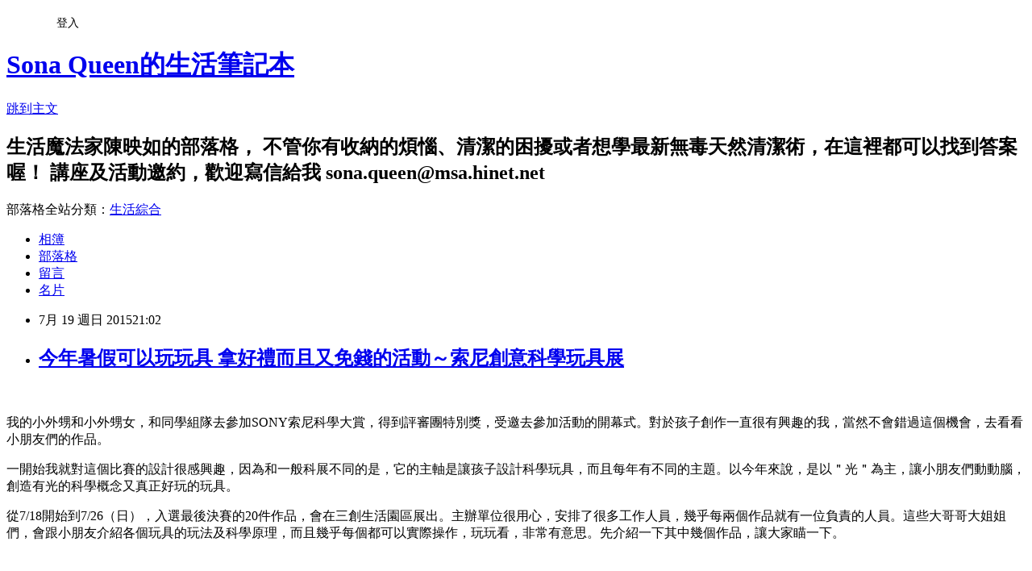

--- FILE ---
content_type: text/html; charset=utf-8
request_url: https://c59831.pixnet.net/blog/posts/9428581550
body_size: 32698
content:
<!DOCTYPE html><html lang="zh-TW"><head><meta charSet="utf-8"/><meta name="viewport" content="width=device-width, initial-scale=1"/><link rel="stylesheet" href="https://static.1px.tw/blog-next/_next/static/chunks/b1e52b495cc0137c.css" data-precedence="next"/><link rel="stylesheet" href="/fix.css?v=202601190540" type="text/css" data-precedence="medium"/><link rel="stylesheet" href="https://s3.1px.tw/blog/theme/choc/iframe-popup.css?v=202601190540" type="text/css" data-precedence="medium"/><link rel="stylesheet" href="https://s3.1px.tw/blog/theme/choc/plugins.min.css?v=202601190540" type="text/css" data-precedence="medium"/><link rel="stylesheet" href="https://s3.1px.tw/blog/theme/choc/openid-comment.css?v=202601190540" type="text/css" data-precedence="medium"/><link rel="stylesheet" href="https://s3.1px.tw/blog/theme/choc/style.min.css?v=202601190540" type="text/css" data-precedence="medium"/><link rel="stylesheet" href="https://s3.1px.tw/blog/theme/choc/main.min.css?v=202601190540" type="text/css" data-precedence="medium"/><link rel="stylesheet" href="https://pimg.1px.tw/c59831/assets/c59831.css?v=202601190540" type="text/css" data-precedence="medium"/><link rel="stylesheet" href="https://s3.1px.tw/blog/theme/choc/author-info.css?v=202601190540" type="text/css" data-precedence="medium"/><link rel="stylesheet" href="https://s3.1px.tw/blog/theme/choc/idlePop.min.css?v=202601190540" type="text/css" data-precedence="medium"/><link rel="preload" as="script" fetchPriority="low" href="https://static.1px.tw/blog-next/_next/static/chunks/94688e2baa9fea03.js"/><script src="https://static.1px.tw/blog-next/_next/static/chunks/41eaa5427c45ebcc.js" async=""></script><script src="https://static.1px.tw/blog-next/_next/static/chunks/e2c6231760bc85bd.js" async=""></script><script src="https://static.1px.tw/blog-next/_next/static/chunks/94bde6376cf279be.js" async=""></script><script src="https://static.1px.tw/blog-next/_next/static/chunks/426b9d9d938a9eb4.js" async=""></script><script src="https://static.1px.tw/blog-next/_next/static/chunks/turbopack-5021d21b4b170dda.js" async=""></script><script src="https://static.1px.tw/blog-next/_next/static/chunks/ff1a16fafef87110.js" async=""></script><script src="https://static.1px.tw/blog-next/_next/static/chunks/e308b2b9ce476a3e.js" async=""></script><script src="https://static.1px.tw/blog-next/_next/static/chunks/2bf79572a40338b7.js" async=""></script><script src="https://static.1px.tw/blog-next/_next/static/chunks/d3c6eed28c1dd8e2.js" async=""></script><script src="https://static.1px.tw/blog-next/_next/static/chunks/d4d39cfc2a072218.js" async=""></script><script src="https://static.1px.tw/blog-next/_next/static/chunks/6a5d72c05b9cd4ba.js" async=""></script><script src="https://static.1px.tw/blog-next/_next/static/chunks/8af6103cf1375f47.js" async=""></script><script src="https://static.1px.tw/blog-next/_next/static/chunks/60d08651d643cedc.js" async=""></script><script src="https://static.1px.tw/blog-next/_next/static/chunks/0ae21416dac1fa83.js" async=""></script><script src="https://static.1px.tw/blog-next/_next/static/chunks/6d1100e43ad18157.js" async=""></script><script src="https://static.1px.tw/blog-next/_next/static/chunks/87eeaf7a3b9005e8.js" async=""></script><script src="https://static.1px.tw/blog-next/_next/static/chunks/ed01c75076819ebd.js" async=""></script><script src="https://static.1px.tw/blog-next/_next/static/chunks/a4df8fc19a9a82e6.js" async=""></script><title>今年暑假可以玩玩具 拿好禮而且又免錢的活動～索尼創意科學玩具展</title><meta name="description" content="  我的小外甥和小外甥女，和同學組隊去參加SONY索尼科學大賞，得到評審團特別獎，受邀去參加活動的開幕式。對於孩子創作一直很有興趣的我，當然不會錯過這個機會，去看看小朋友們的作品。 一開始我就對這個比賽的設計很感興趣，因為和一般科展不同的是，它的主軸是讓孩子設計科學玩具，而且每年有不同的主題。以今年來說，是以＂光＂為主，讓小朋友們動動腦，創造有光的科學概念又真正好玩的玩具。"/><meta name="author" content="Sona Queen的生活筆記本"/><meta name="google-adsense-platform-account" content="pub-2647689032095179"/><meta name="fb:app_id" content="101730233200171"/><link rel="canonical" href="https://c59831.pixnet.net/blog/posts/9428581550"/><meta property="og:title" content="今年暑假可以玩玩具 拿好禮而且又免錢的活動～索尼創意科學玩具展"/><meta property="og:description" content="  我的小外甥和小外甥女，和同學組隊去參加SONY索尼科學大賞，得到評審團特別獎，受邀去參加活動的開幕式。對於孩子創作一直很有興趣的我，當然不會錯過這個機會，去看看小朋友們的作品。 一開始我就對這個比賽的設計很感興趣，因為和一般科展不同的是，它的主軸是讓孩子設計科學玩具，而且每年有不同的主題。以今年來說，是以＂光＂為主，讓小朋友們動動腦，創造有光的科學概念又真正好玩的玩具。"/><meta property="og:url" content="https://c59831.pixnet.net/blog/posts/9428581550"/><meta property="og:image" content="https://pimg.1px.tw/c59831/1437310874-2060701840.jpg"/><meta property="og:type" content="article"/><meta name="twitter:card" content="summary_large_image"/><meta name="twitter:title" content="今年暑假可以玩玩具 拿好禮而且又免錢的活動～索尼創意科學玩具展"/><meta name="twitter:description" content="  我的小外甥和小外甥女，和同學組隊去參加SONY索尼科學大賞，得到評審團特別獎，受邀去參加活動的開幕式。對於孩子創作一直很有興趣的我，當然不會錯過這個機會，去看看小朋友們的作品。 一開始我就對這個比賽的設計很感興趣，因為和一般科展不同的是，它的主軸是讓孩子設計科學玩具，而且每年有不同的主題。以今年來說，是以＂光＂為主，讓小朋友們動動腦，創造有光的科學概念又真正好玩的玩具。"/><meta name="twitter:image" content="https://pimg.1px.tw/c59831/1437310874-2060701840.jpg"/><link rel="icon" href="/favicon.ico?favicon.a62c60e0.ico" sizes="32x32" type="image/x-icon"/><script src="https://static.1px.tw/blog-next/_next/static/chunks/a6dad97d9634a72d.js" noModule=""></script></head><body><!--$--><!--/$--><!--$?--><template id="B:0"></template><!--/$--><script>requestAnimationFrame(function(){$RT=performance.now()});</script><script src="https://static.1px.tw/blog-next/_next/static/chunks/94688e2baa9fea03.js" id="_R_" async=""></script><div hidden id="S:0"><script id="pixnet-vars">
        window.PIXNET = {
          post_id: "9428581550",
          name: "c59831",
          user_id: 0,
          blog_id: "4444129",
          display_ads: true,
          ad_options: {"chictrip":false}
        };
      </script><script type="text/javascript" src="https://code.jquery.com/jquery-latest.min.js"></script><script id="json-ld-article-script" type="application/ld+json">{"@context":"https:\u002F\u002Fschema.org","@type":"BlogPosting","isAccessibleForFree":true,"mainEntityOfPage":{"@type":"WebPage","@id":"https:\u002F\u002Fc59831.pixnet.net\u002Fblog\u002Fposts\u002F9428581550"},"headline":"今年暑假可以玩玩具 拿好禮而且又免錢的活動～索尼創意科學玩具展","description":"\u003Cimg style=\"display: inline; background-image: none;\" title=\"DSCN5087\" src=\"http:\u002F\u002Fpic.pimg.tw\u002Fc59831\u002F1437310874-2060701840.jpg?v=1437310875\" alt=\"DSCN5087\" width=\"264\" height=\"351\" border=\"0\" \u002F\u003E\u003Cbr \u002F\u003E \u003Cbr\u003E&#13; \u003Cspan style=\"font-size: medium;\"\u003E我的小外甥和小外甥女，和同學組隊去參加SONY索尼科學大賞，得到評審團特別獎，受邀去參加活動的開幕式。對於孩子創作一直很有興趣的我，當然不會錯過這個機會，去看看小朋友們的作品。\u003C\u002Fspan\u003E\u003Cspan style=\"font-size: medium;\"\u003E\u003Cbr\u003E\u003C\u002Fspan\u003E\u003Cbr\u003E&#13; \u003Cspan style=\"font-size: medium;\"\u003E一開始我就對這個比賽的設計很感興趣，因為和一般科展不同的是，它的主軸是讓孩子設計科學玩具，而且每年有不同的主題。以今年來說，是以＂光＂為主，讓小朋友們動動腦，創造有光的科學概念又真正好玩的玩具。\u003C\u002Fspan\u003E\u003Cspan style=\"font-size: medium;\"\u003E\u003Cbr\u003E\u003C\u002Fspan\u003E\u003Cbr\u003E","articleBody":"\u003Cp\u003E\u003Cspan style=\"color: #000080;\"\u003E&nbsp;\u003C\u002Fspan\u003E\u003C\u002Fp\u003E\r\n\u003Cp\u003E\u003Cspan style=\"color: #000080;\"\u003E\u003Cspan style=\"font-size: medium;\"\u003E我的小外甥和小外甥女，和同學組隊去參加SONY索尼科學大賞，得到評審團特別獎，受邀去參加活動的開幕式。對於孩子創作一直很有興趣的我，當然不會錯過這個機會，去看看小朋友們的作品。\u003C\u002Fspan\u003E\u003Cspan style=\"font-size: medium;\"\u003E\u003Cbr \u002F\u003E\u003C\u002Fspan\u003E\u003C\u002Fspan\u003E\u003C\u002Fp\u003E\r\n\u003Cp\u003E\u003Cspan style=\"color: #000080;\"\u003E\u003Cspan style=\"font-size: medium;\"\u003E一開始我就對這個比賽的設計很感興趣，因為和一般科展不同的是，它的主軸是讓孩子設計科學玩具，而且每年有不同的主題。以今年來說，是以＂光＂為主，讓小朋友們動動腦，創造有光的科學概念又真正好玩的玩具。\u003C\u002Fspan\u003E\u003Cspan style=\"font-size: medium;\"\u003E\u003Cbr \u002F\u003E\u003C\u002Fspan\u003E\u003C\u002Fspan\u003E\u003C\u002Fp\u003E\r\n\u003Cp\u003E\u003Cspan style=\"color: #000080; font-size: medium;\"\u003E從7\u002F18開始到7\u002F26（日），入選最後決賽的20件作品，會在三創生活園區展出。主辦單位很用心，安排了很多工作人員，幾乎每兩個作品就有一位負責的人員。這些大哥哥大姐姐們，會跟小朋友介紹各個玩具的玩法及科學原理，而且幾乎每個都可以實際操作，玩玩看，非常有意思。先介紹一下其中幾個作品，讓大家瞄一下。\u003C\u002Fspan\u003E\u003C\u002Fp\u003E\r\n\u003Cp\u003E\u003Cspan style=\"color: #0000ff; font-size: medium;\"\u003E&nbsp;\u003C\u002Fspan\u003E\u003C\u002Fp\u003E\r\n\u003Cp\u003E\u003Cspan style=\"color: #0000ff; font-size: medium;\"\u003E\u003Ca href=\"http:\u002F\u002Fpic.pimg.tw\u002Fc59831\u002F1437310871-2960380296.jpg?v=1437310873\"\u003E\u003Cimg style=\"display: inline; background-image: none;\" title=\"DSCN5087\" src=\"https:\u002F\u002Fpimg.1px.tw\u002Fc59831\u002F1437310874-2060701840.jpg\" alt=\"DSCN5087\" width=\"264\" height=\"351\" border=\"0\" \u002F\u003E\u003C\u002Fa\u003E\u003C\u002Fspan\u003E\u003C\u002Fp\u003E\r\n\u003Cp\u003E\u003Cspan style=\"color: #800080; font-size: medium;\"\u003E穿紅衣服的大哥哥就是工作人員，他很熱心的教小朋友如何操作玩具，還會跟大家說明其中的科學原理。孩子們來這，不但能玩，還可以學到很多科學知識。\u003C\u002Fspan\u003E\u003C\u002Fp\u003E\r\n\u003Cp\u003E\u003Cspan style=\"color: #0000ff; font-size: medium;\"\u003E&nbsp;\u003C\u002Fspan\u003E\u003C\u002Fp\u003E\r\n\u003Cp\u003E\u003Cspan style=\"font-size: medium;\"\u003E\u003Ca href=\"http:\u002F\u002Fpic.pimg.tw\u002Fc59831\u002F1437310875-2746368936.jpg?v=1437310877\"\u003E\u003Cspan style=\"color: #0000ff;\"\u003E\u003Cimg style=\"display: inline; background-image: none;\" title=\"DSCN5069\" src=\"https:\u002F\u002Fpimg.1px.tw\u002Fc59831\u002F1437310877-2528984805.jpg\" alt=\"DSCN5069\" width=\"184\" height=\"244\" border=\"0\" \u002F\u003E\u003C\u002Fspan\u003E\u003C\u002Fa\u003E\u003Cspan style=\"color: #0000ff;\"\u003E　\u003C\u002Fspan\u003E\u003Ca href=\"http:\u002F\u002Fpic.pimg.tw\u002Fc59831\u002F1437310879-2505824190.jpg?v=1437310883\"\u003E\u003Cspan style=\"color: #0000ff;\"\u003E\u003Cimg style=\"display: inline; background-image: none;\" title=\"DSCN5055\" src=\"https:\u002F\u002Fpimg.1px.tw\u002Fc59831\u002F1437310884-685405816.jpg\" alt=\"DSCN5055\" width=\"184\" height=\"244\" border=\"0\" \u002F\u003E\u003C\u002Fspan\u003E\u003C\u002Fa\u003E\u003C\u002Fspan\u003E\u003C\u002Fp\u003E\r\n\u003Cp\u003E\u003Cspan style=\"color: #800080; font-size: medium;\"\u003E這個機器人很有趣，當感應到光時，就會做出前進後退等不同動作，在活動現場，小朋友就操作了起來。\u003C\u002Fspan\u003E\u003C\u002Fp\u003E\r\n\u003Cp\u003E\u003Cspan style=\"color: #0000ff; font-size: medium;\"\u003E&nbsp;\u003C\u002Fspan\u003E\u003C\u002Fp\u003E\r\n\u003Cp\u003E\u003Cspan style=\"font-size: medium;\"\u003E\u003Ca href=\"http:\u002F\u002Fpic.pimg.tw\u002Fc59831\u002F1437310886-3531155643.jpg?v=1437310888\"\u003E\u003Cspan style=\"color: #0000ff;\"\u003E\u003Cimg style=\"display: inline; background-image: none;\" title=\"DSCN5050\" src=\"https:\u002F\u002Fpimg.1px.tw\u002Fc59831\u002F1437310889-2425682527.jpg\" alt=\"DSCN5050\" width=\"341\" height=\"257\" border=\"0\" \u002F\u003E\u003C\u002Fspan\u003E\u003C\u002Fa\u003E\u003Cspan style=\"color: #0000ff;\"\u003E　\u003Cspan style=\"font-size: medium;\"\u003E\u003Ca href=\"http:\u002F\u002Fpic.pimg.tw\u002Fc59831\u002F1437310891-32059336.jpg?v=1437310892\"\u003E\u003Cimg style=\"display: inline; background-image: none;\" title=\"DSCN5089\" src=\"https:\u002F\u002Fpimg.1px.tw\u002Fc59831\u002F1437310892-3189915268.jpg\" alt=\"DSCN5089\" width=\"184\" height=\"244\" border=\"0\" \u002F\u003E\u003C\u002Fa\u003E\u003C\u002Fspan\u003E\u003C\u002Fspan\u003E\u003C\u002Fspan\u003E\u003C\u002Fp\u003E\r\n\u003Cp\u003E\u003Cspan style=\"color: #800080; font-size: medium;\"\u003E這個作品也很厲害，只要將手靠近用馬賽克拼貼而成的圖案上，圖案就會發光。舉例來說，你把手靠近樹的部分，樹就會發光。美麗的馬賽克拼貼加上光的效果，視覺性佳。\u003C\u002Fspan\u003E\u003Cspan style=\"color: #0000ff; font-size: medium;\"\u003E\u003Cbr \u002F\u003E\u003C\u002Fspan\u003E\u003C\u002Fp\u003E\r\n\u003Cp\u003E&nbsp;\u003C\u002Fp\u003E\r\n\u003Cp\u003E\u003Cspan style=\"color: #000080; font-size: medium;\"\u003E身為阿姨的我，也要介紹一下，我們家小朋友的作品。他們的作品叫＂鬍子軍團的來襲＂。遊戲內容就是，這五個鬍子壞人，抓走了一群小朋友。為了解救這些小朋友，玩家要在有限的時間內，用雷射筆射擊壞人，射到時會發出光芒及聲音。分數越高，就能解救越多的孩子。\u003C\u002Fspan\u003E\u003Cspan style=\"color: #0000ff; font-size: medium;\"\u003E\u003Cbr \u002F\u003E\u003C\u002Fspan\u003E\u003C\u002Fp\u003E\r\n\u003Cp\u003E\u003Cspan style=\"font-size: medium;\"\u003E\u003Ca href=\"http:\u002F\u002Fpic.pimg.tw\u002Fc59831\u002F1437310894-1908246945.jpg?v=1437310896\"\u003E\u003Cspan style=\"color: #0000ff;\"\u003E\u003Cimg style=\"display: inline; background-image: none;\" title=\"20150718_110655\" src=\"https:\u002F\u002Fpimg.1px.tw\u002Fc59831\u002F1437310897-804950022.jpg\" alt=\"20150718_110655\" width=\"172\" height=\"303\" border=\"0\" \u002F\u003E\u003C\u002Fspan\u003E\u003C\u002Fa\u003E\u003Cspan style=\"color: #0000ff;\"\u003E　\u003C\u002Fspan\u003E\u003Ca href=\"http:\u002F\u002Fpic.pimg.tw\u002Fc59831\u002F1437310898-1121453766.jpg?v=1437310900\"\u003E\u003Cspan style=\"color: #0000ff;\"\u003E\u003Cimg style=\"display: inline; background-image: none;\" title=\"IMG_9271\" src=\"https:\u002F\u002Fpimg.1px.tw\u002Fc59831\u002F1437310900-3083766195.jpg\" alt=\"IMG_9271\" width=\"301\" height=\"202\" border=\"0\" \u002F\u003E\u003C\u002Fspan\u003E\u003C\u002Fa\u003E\u003C\u002Fspan\u003E\u003Cspan style=\"color: #0000ff; font-size: medium;\"\u003E\u003Cbr \u002F\u003E\u003C\u002Fspan\u003E\u003C\u002Fp\u003E\r\n\u003Cp\u003E\u003Cspan style=\"color: #000080;\"\u003E\u003Cspan style=\"font-size: medium;\"\u003E除了體驗這些小小科學家的創意光學玩具外，主辦單位還精心規劃了很多具科學教育意義及趣味性的闖關活動，歡迎小朋友來挑戰。\u003C\u002Fspan\u003E\u003Cspan style=\"font-size: medium;\"\u003E\u003Cbr \u002F\u003E\u003C\u002Fspan\u003E\u003C\u002Fspan\u003E\u003C\u002Fp\u003E\r\n\u003Cp\u003E\u003Cspan style=\"color: #000080; font-size: medium;\"\u003E大家請注意！7\u002F25和7\u002F26週末時間去的話，別忘了帶小朋友去闖關喔！完成三關後，可以獲得獎品喔！\u003C\u002Fspan\u003E\u003C\u002Fp\u003E\r\n\u003Cp\u003E\u003Cspan style=\"color: #0000ff; font-size: medium;\"\u003E\u003Ca href=\"http:\u002F\u002Fpic.pimg.tw\u002Fc59831\u002F1437310902-3454301023.jpg?v=1437310904\"\u003E\u003Cimg style=\"display: inline; background-image: none;\" title=\"DSCN5074\" src=\"https:\u002F\u002Fpimg.1px.tw\u002Fc59831\u002F1437310904-2473485163.jpg\" alt=\"DSCN5074\" width=\"206\" height=\"274\" border=\"0\" \u002F\u003E\u003C\u002Fa\u003E\u003C\u002Fspan\u003E\u003C\u002Fp\u003E\r\n\u003Cp\u003E\u003Cspan style=\"color: #800080; font-size: medium;\"\u003E首先，到服務台領取闖關卡。一共有三關喔！\u003C\u002Fspan\u003E\u003C\u002Fp\u003E\r\n\u003Cp\u003E\u003Cspan style=\"color: #0000ff; font-size: medium;\"\u003E&nbsp;\u003C\u002Fspan\u003E\u003C\u002Fp\u003E\r\n\u003Cp\u003E\u003Cspan style=\"color: #0000ff; font-size: medium;\"\u003E\u003Ca href=\"http:\u002F\u002Fpic.pimg.tw\u002Fc59831\u002F1437310906-3888785075.jpg?v=1437310910\"\u003E\u003Cimg style=\"display: inline; background-image: none;\" title=\"DSCN5078\" src=\"https:\u002F\u002Fpimg.1px.tw\u002Fc59831\u002F1437310910-1465809239.jpg\" alt=\"DSCN5078\" width=\"277\" height=\"368\" border=\"0\" \u002F\u003E\u003C\u002Fa\u003E\u003C\u002Fspan\u003E\u003C\u002Fp\u003E\r\n\u003Cp\u003E\u003Cspan style=\"color: #800080; font-size: medium;\"\u003E第一關是＂舞動的視覺＂，要小朋友猜猜看，在快速移動的光中，出現的是什麼動物圖案？\u003C\u002Fspan\u003E\u003C\u002Fp\u003E\r\n\u003Cp\u003E\u003Cspan style=\"color: #0000ff; font-size: medium;\"\u003E&nbsp;\u003C\u002Fspan\u003E\u003C\u002Fp\u003E\r\n\u003Cp\u003E\u003Cspan style=\"font-size: medium;\"\u003E\u003Ca href=\"http:\u002F\u002Fpic.pimg.tw\u002Fc59831\u002F1437310914-3667769742.jpg?v=1437310916\"\u003E\u003Cspan style=\"color: #0000ff;\"\u003E\u003Cimg style=\"display: inline; background-image: none;\" title=\"DSCN5086\" src=\"https:\u002F\u002Fpimg.1px.tw\u002Fc59831\u002F1437310916-654508315.jpg\" alt=\"DSCN5086\" width=\"184\" height=\"244\" border=\"0\" \u002F\u003E　\u003C\u002Fspan\u003E\u003C\u002Fa\u003E\u003Cspan style=\"color: #0000ff;\"\u003E\u003Cimg style=\"display: inline; background-image: none;\" title=\"DSCN5077\" src=\"https:\u002F\u002Fpimg.1px.tw\u002Fc59831\u002F1437310918-4208085072.jpg\" alt=\"DSCN5077\" width=\"184\" height=\"244\" border=\"0\" \u002F\u003E\u003C\u002Fspan\u003E\u003C\u002Fspan\u003E\u003C\u002Fp\u003E\r\n\u003Cp\u003E\u003Cspan style=\"color: #800080; font-size: medium;\"\u003E在這一關，小朋友要寫在紙及塑膠袋上做畫，但畫完的圖案，即將在瞬間消失！\u003C\u002Fspan\u003E\u003Cspan style=\"color: #800080; font-size: medium;\"\u003E為什麼會這樣？大家去現場找答案吧！\u003C\u002Fspan\u003E\u003C\u002Fp\u003E\r\n\u003Cp\u003E\u003Cspan style=\"color: #0000ff; font-size: medium;\"\u003E&nbsp;\u003C\u002Fspan\u003E\u003C\u002Fp\u003E\r\n\u003Cp\u003E\u003Cspan style=\"font-size: medium;\"\u003E\u003Ca href=\"http:\u002F\u002Fpic.pimg.tw\u002Fc59831\u002F1437310919-1564974424.jpg?v=1437310921\"\u003E\u003Cspan style=\"color: #0000ff;\"\u003E\u003Cimg style=\"margin: 0px; display: inline; background-image: none;\" title=\"DSCN5083\" src=\"https:\u002F\u002Fpimg.1px.tw\u002Fc59831\u002F1437310921-691638745.jpg\" alt=\"DSCN5083\" width=\"184\" height=\"244\" border=\"0\" \u002F\u003E\u003C\u002Fspan\u003E\u003C\u002Fa\u003E\u003Cspan style=\"color: #0000ff;\"\u003E　\u003C\u002Fspan\u003E\u003Ca href=\"http:\u002F\u002Fpic.pimg.tw\u002Fc59831\u002F1437310922-1185445061.jpg?v=1437310924\"\u003E\u003Cspan style=\"color: #0000ff;\"\u003E\u003Cimg style=\"display: inline; background-image: none;\" title=\"DSCN5084\" src=\"https:\u002F\u002Fpimg.1px.tw\u002Fc59831\u002F1437310924-549188623.jpg\" alt=\"DSCN5084\" width=\"184\" height=\"244\" border=\"0\" \u002F\u003E\u003C\u002Fspan\u003E\u003C\u002Fa\u003E\u003C\u002Fspan\u003E\u003C\u002Fp\u003E\r\n\u003Cp\u003E\u003Cspan style=\"color: #800080; font-size: medium;\"\u003E在最後一關＂奇光任務＂，小朋友要想辧法穿過隧道，但不能碰到雷射光束喔！很有挑戰性吧！\u003C\u002Fspan\u003E\u003Cspan style=\"color: #0000ff; font-size: medium;\"\u003E\u003Cbr \u002F\u003E\u003C\u002Fspan\u003E\u003C\u002Fp\u003E\r\n\u003Cp\u003E&nbsp;\u003C\u002Fp\u003E\r\n\u003Cp\u003E\u003Cspan style=\"color: #ff0000; font-size: medium;\"\u003E另外，請大家務必記得，還有票選活動。票選出最喜歡的作品，有機會得到Sony公司提供的精美贈品。（工商服務一下，如果大家喜歡，也歡迎投給５號＂光聖者＂隊）\u003C\u002Fspan\u003E\u003Cspan style=\"color: #0000ff; font-size: medium;\"\u003E\u003Cbr \u002F\u003E\u003C\u002Fspan\u003E\u003C\u002Fp\u003E\r\n\u003Cp\u003E&nbsp;\u003C\u002Fp\u003E\r\n\u003Cp\u003E\u003Cspan style=\"color: #0000ff; font-size: medium;\"\u003E關於展出的時間及地點，可以參考Sony活動網站\u003C\u002Fspan\u003E\u003C\u002Fp\u003E\r\n\u003Cp\u003E\u003Cspan style=\"color: #0000ff; font-size: medium;\"\u003E\u003Ca href=\"http:\u002F\u002Fwww.sony.com.tw\u002Fcsr\"\u003Ewww.sony.com.tw\u002Fcsr\u003C\u002Fa\u003E\u003C\u002Fspan\u003E\u003C\u002Fp\u003E\r\n\u003Cp\u003E\u003Cspan style=\"font-size: medium;\"\u003E&nbsp;\u003C\u002Fspan\u003E\u003C\u002Fp\u003E\r\n\u003Cp\u003E\u003Cspan style=\"font-size: medium;\"\u003E\u003Ca href=\"http:\u002F\u002Fpic.pimg.tw\u002Fc59831\u002F1437310926-3386732581.jpg?v=1437310927\"\u003E\u003Cimg style=\"display: inline; background-image: none;\" title=\"3rdSCSAKV\" src=\"https:\u002F\u002Fpimg.1px.tw\u002Fc59831\u002F1437310931-3751173622.jpg\" alt=\"3rdSCSAKV\" width=\"545\" height=\"184\" border=\"0\" \u002F\u003E\u003C\u002Fa\u003E\u003C\u002Fspan\u003E\u003C\u002Fp\u003E\r\n\u003Cp\u003E\u003Cspan style=\"font-size: medium;\"\u003E&nbsp;\u003C\u002Fspan\u003E\u003C\u002Fp\u003E\r\n\u003Cp\u003E\u003Cspan style=\"font-size: medium;\"\u003E&nbsp;\u003C\u002Fspan\u003E\u003C\u002Fp\u003E","image":["https:\u002F\u002Fpimg.1px.tw\u002Fc59831\u002F1437310874-2060701840.jpg"],"author":{"@type":"Person","name":"Sona Queen的生活筆記本","url":"https:\u002F\u002Fwww.pixnet.net\u002Fpcard\u002Fc59831"},"publisher":{"@type":"Organization","name":"Sona Queen的生活筆記本","logo":{"@type":"ImageObject","url":"https:\u002F\u002Fs3.1px.tw\u002Fblog\u002Fcommon\u002Favatar\u002Fblog_cover_dark.jpg"}},"datePublished":"2015-07-19T13:02:12.000Z","dateModified":"","keywords":[],"articleSection":"最近動態"}</script><template id="P:1"></template><template id="P:2"></template><template id="P:3"></template><section aria-label="Notifications alt+T" tabindex="-1" aria-live="polite" aria-relevant="additions text" aria-atomic="false"></section></div><script>(self.__next_f=self.__next_f||[]).push([0])</script><script>self.__next_f.push([1,"1:\"$Sreact.fragment\"\n3:I[39756,[\"https://static.1px.tw/blog-next/_next/static/chunks/ff1a16fafef87110.js\",\"https://static.1px.tw/blog-next/_next/static/chunks/e308b2b9ce476a3e.js\"],\"default\"]\n4:I[53536,[\"https://static.1px.tw/blog-next/_next/static/chunks/ff1a16fafef87110.js\",\"https://static.1px.tw/blog-next/_next/static/chunks/e308b2b9ce476a3e.js\"],\"default\"]\n6:I[97367,[\"https://static.1px.tw/blog-next/_next/static/chunks/ff1a16fafef87110.js\",\"https://static.1px.tw/blog-next/_next/static/chunks/e308b2b9ce476a3e.js\"],\"OutletBoundary\"]\n8:I[97367,[\"https://static.1px.tw/blog-next/_next/static/chunks/ff1a16fafef87110.js\",\"https://static.1px.tw/blog-next/_next/static/chunks/e308b2b9ce476a3e.js\"],\"ViewportBoundary\"]\na:I[97367,[\"https://static.1px.tw/blog-next/_next/static/chunks/ff1a16fafef87110.js\",\"https://static.1px.tw/blog-next/_next/static/chunks/e308b2b9ce476a3e.js\"],\"MetadataBoundary\"]\nc:I[63491,[\"https://static.1px.tw/blog-next/_next/static/chunks/2bf79572a40338b7.js\",\"https://static.1px.tw/blog-next/_next/static/chunks/d3c6eed28c1dd8e2.js\"],\"default\"]\n:HL[\"https://static.1px.tw/blog-next/_next/static/chunks/b1e52b495cc0137c.css\",\"style\"]\n"])</script><script>self.__next_f.push([1,"0:{\"P\":null,\"b\":\"jLMCWaFgMfR_swzrVDvgI\",\"c\":[\"\",\"blog\",\"posts\",\"9428581550\"],\"q\":\"\",\"i\":false,\"f\":[[[\"\",{\"children\":[\"blog\",{\"children\":[\"posts\",{\"children\":[[\"id\",\"9428581550\",\"d\"],{\"children\":[\"__PAGE__\",{}]}]}]}]},\"$undefined\",\"$undefined\",true],[[\"$\",\"$1\",\"c\",{\"children\":[[[\"$\",\"script\",\"script-0\",{\"src\":\"https://static.1px.tw/blog-next/_next/static/chunks/d4d39cfc2a072218.js\",\"async\":true,\"nonce\":\"$undefined\"}],[\"$\",\"script\",\"script-1\",{\"src\":\"https://static.1px.tw/blog-next/_next/static/chunks/6a5d72c05b9cd4ba.js\",\"async\":true,\"nonce\":\"$undefined\"}],[\"$\",\"script\",\"script-2\",{\"src\":\"https://static.1px.tw/blog-next/_next/static/chunks/8af6103cf1375f47.js\",\"async\":true,\"nonce\":\"$undefined\"}]],\"$L2\"]}],{\"children\":[[\"$\",\"$1\",\"c\",{\"children\":[null,[\"$\",\"$L3\",null,{\"parallelRouterKey\":\"children\",\"error\":\"$undefined\",\"errorStyles\":\"$undefined\",\"errorScripts\":\"$undefined\",\"template\":[\"$\",\"$L4\",null,{}],\"templateStyles\":\"$undefined\",\"templateScripts\":\"$undefined\",\"notFound\":\"$undefined\",\"forbidden\":\"$undefined\",\"unauthorized\":\"$undefined\"}]]}],{\"children\":[[\"$\",\"$1\",\"c\",{\"children\":[null,[\"$\",\"$L3\",null,{\"parallelRouterKey\":\"children\",\"error\":\"$undefined\",\"errorStyles\":\"$undefined\",\"errorScripts\":\"$undefined\",\"template\":[\"$\",\"$L4\",null,{}],\"templateStyles\":\"$undefined\",\"templateScripts\":\"$undefined\",\"notFound\":\"$undefined\",\"forbidden\":\"$undefined\",\"unauthorized\":\"$undefined\"}]]}],{\"children\":[[\"$\",\"$1\",\"c\",{\"children\":[null,[\"$\",\"$L3\",null,{\"parallelRouterKey\":\"children\",\"error\":\"$undefined\",\"errorStyles\":\"$undefined\",\"errorScripts\":\"$undefined\",\"template\":[\"$\",\"$L4\",null,{}],\"templateStyles\":\"$undefined\",\"templateScripts\":\"$undefined\",\"notFound\":\"$undefined\",\"forbidden\":\"$undefined\",\"unauthorized\":\"$undefined\"}]]}],{\"children\":[[\"$\",\"$1\",\"c\",{\"children\":[\"$L5\",[[\"$\",\"link\",\"0\",{\"rel\":\"stylesheet\",\"href\":\"https://static.1px.tw/blog-next/_next/static/chunks/b1e52b495cc0137c.css\",\"precedence\":\"next\",\"crossOrigin\":\"$undefined\",\"nonce\":\"$undefined\"}],[\"$\",\"script\",\"script-0\",{\"src\":\"https://static.1px.tw/blog-next/_next/static/chunks/0ae21416dac1fa83.js\",\"async\":true,\"nonce\":\"$undefined\"}],[\"$\",\"script\",\"script-1\",{\"src\":\"https://static.1px.tw/blog-next/_next/static/chunks/6d1100e43ad18157.js\",\"async\":true,\"nonce\":\"$undefined\"}],[\"$\",\"script\",\"script-2\",{\"src\":\"https://static.1px.tw/blog-next/_next/static/chunks/87eeaf7a3b9005e8.js\",\"async\":true,\"nonce\":\"$undefined\"}],[\"$\",\"script\",\"script-3\",{\"src\":\"https://static.1px.tw/blog-next/_next/static/chunks/ed01c75076819ebd.js\",\"async\":true,\"nonce\":\"$undefined\"}],[\"$\",\"script\",\"script-4\",{\"src\":\"https://static.1px.tw/blog-next/_next/static/chunks/a4df8fc19a9a82e6.js\",\"async\":true,\"nonce\":\"$undefined\"}]],[\"$\",\"$L6\",null,{\"children\":\"$@7\"}]]}],{},null,false,false]},null,false,false]},null,false,false]},null,false,false]},null,false,false],[\"$\",\"$1\",\"h\",{\"children\":[null,[\"$\",\"$L8\",null,{\"children\":\"$@9\"}],[\"$\",\"$La\",null,{\"children\":\"$@b\"}],null]}],false]],\"m\":\"$undefined\",\"G\":[\"$c\",[]],\"S\":false}\n"])</script><script>self.__next_f.push([1,"9:[[\"$\",\"meta\",\"0\",{\"charSet\":\"utf-8\"}],[\"$\",\"meta\",\"1\",{\"name\":\"viewport\",\"content\":\"width=device-width, initial-scale=1\"}]]\n"])</script><script>self.__next_f.push([1,"d:I[79520,[\"https://static.1px.tw/blog-next/_next/static/chunks/d4d39cfc2a072218.js\",\"https://static.1px.tw/blog-next/_next/static/chunks/6a5d72c05b9cd4ba.js\",\"https://static.1px.tw/blog-next/_next/static/chunks/8af6103cf1375f47.js\"],\"\"]\n10:I[2352,[\"https://static.1px.tw/blog-next/_next/static/chunks/d4d39cfc2a072218.js\",\"https://static.1px.tw/blog-next/_next/static/chunks/6a5d72c05b9cd4ba.js\",\"https://static.1px.tw/blog-next/_next/static/chunks/8af6103cf1375f47.js\"],\"AdultWarningModal\"]\n11:I[69182,[\"https://static.1px.tw/blog-next/_next/static/chunks/d4d39cfc2a072218.js\",\"https://static.1px.tw/blog-next/_next/static/chunks/6a5d72c05b9cd4ba.js\",\"https://static.1px.tw/blog-next/_next/static/chunks/8af6103cf1375f47.js\"],\"HydrationComplete\"]\n12:I[12985,[\"https://static.1px.tw/blog-next/_next/static/chunks/d4d39cfc2a072218.js\",\"https://static.1px.tw/blog-next/_next/static/chunks/6a5d72c05b9cd4ba.js\",\"https://static.1px.tw/blog-next/_next/static/chunks/8af6103cf1375f47.js\"],\"NuqsAdapter\"]\n13:I[82782,[\"https://static.1px.tw/blog-next/_next/static/chunks/d4d39cfc2a072218.js\",\"https://static.1px.tw/blog-next/_next/static/chunks/6a5d72c05b9cd4ba.js\",\"https://static.1px.tw/blog-next/_next/static/chunks/8af6103cf1375f47.js\"],\"RefineContext\"]\n14:I[29306,[\"https://static.1px.tw/blog-next/_next/static/chunks/d4d39cfc2a072218.js\",\"https://static.1px.tw/blog-next/_next/static/chunks/6a5d72c05b9cd4ba.js\",\"https://static.1px.tw/blog-next/_next/static/chunks/8af6103cf1375f47.js\",\"https://static.1px.tw/blog-next/_next/static/chunks/60d08651d643cedc.js\",\"https://static.1px.tw/blog-next/_next/static/chunks/d3c6eed28c1dd8e2.js\"],\"default\"]\n2:[\"$\",\"html\",null,{\"lang\":\"zh-TW\",\"children\":[[\"$\",\"$Ld\",null,{\"id\":\"google-tag-manager\",\"strategy\":\"afterInteractive\",\"children\":\"\\n(function(w,d,s,l,i){w[l]=w[l]||[];w[l].push({'gtm.start':\\nnew Date().getTime(),event:'gtm.js'});var f=d.getElementsByTagName(s)[0],\\nj=d.createElement(s),dl=l!='dataLayer'?'\u0026l='+l:'';j.async=true;j.src=\\n'https://www.googletagmanager.com/gtm.js?id='+i+dl;f.parentNode.insertBefore(j,f);\\n})(window,document,'script','dataLayer','GTM-TRLQMPKX');\\n  \"}],\"$Le\",\"$Lf\",[\"$\",\"body\",null,{\"children\":[[\"$\",\"$L10\",null,{\"display\":false}],[\"$\",\"$L11\",null,{}],[\"$\",\"$L12\",null,{\"children\":[\"$\",\"$L13\",null,{\"children\":[\"$\",\"$L3\",null,{\"parallelRouterKey\":\"children\",\"error\":\"$undefined\",\"errorStyles\":\"$undefined\",\"errorScripts\":\"$undefined\",\"template\":[\"$\",\"$L4\",null,{}],\"templateStyles\":\"$undefined\",\"templateScripts\":\"$undefined\",\"notFound\":[[\"$\",\"$L14\",null,{}],[]],\"forbidden\":\"$undefined\",\"unauthorized\":\"$undefined\"}]}]}]]}]]}]\n"])</script><script>self.__next_f.push([1,"e:null\nf:null\n"])</script><script>self.__next_f.push([1,"16:I[27201,[\"https://static.1px.tw/blog-next/_next/static/chunks/ff1a16fafef87110.js\",\"https://static.1px.tw/blog-next/_next/static/chunks/e308b2b9ce476a3e.js\"],\"IconMark\"]\n5:[[\"$\",\"script\",null,{\"id\":\"pixnet-vars\",\"children\":\"\\n        window.PIXNET = {\\n          post_id: \\\"9428581550\\\",\\n          name: \\\"c59831\\\",\\n          user_id: 0,\\n          blog_id: \\\"4444129\\\",\\n          display_ads: true,\\n          ad_options: {\\\"chictrip\\\":false}\\n        };\\n      \"}],\"$L15\"]\n"])</script><script>self.__next_f.push([1,"b:[[\"$\",\"title\",\"0\",{\"children\":\"今年暑假可以玩玩具 拿好禮而且又免錢的活動～索尼創意科學玩具展\"}],[\"$\",\"meta\",\"1\",{\"name\":\"description\",\"content\":\" \\r 我的小外甥和小外甥女，和同學組隊去參加SONY索尼科學大賞，得到評審團特別獎，受邀去參加活動的開幕式。對於孩子創作一直很有興趣的我，當然不會錯過這個機會，去看看小朋友們的作品。\\r 一開始我就對這個比賽的設計很感興趣，因為和一般科展不同的是，它的主軸是讓孩子設計科學玩具，而且每年有不同的主題。以今年來說，是以＂光＂為主，讓小朋友們動動腦，創造有光的科學概念又真正好玩的玩具。\"}],[\"$\",\"meta\",\"2\",{\"name\":\"author\",\"content\":\"Sona Queen的生活筆記本\"}],[\"$\",\"meta\",\"3\",{\"name\":\"google-adsense-platform-account\",\"content\":\"pub-2647689032095179\"}],[\"$\",\"meta\",\"4\",{\"name\":\"fb:app_id\",\"content\":\"101730233200171\"}],[\"$\",\"link\",\"5\",{\"rel\":\"canonical\",\"href\":\"https://c59831.pixnet.net/blog/posts/9428581550\"}],[\"$\",\"meta\",\"6\",{\"property\":\"og:title\",\"content\":\"今年暑假可以玩玩具 拿好禮而且又免錢的活動～索尼創意科學玩具展\"}],[\"$\",\"meta\",\"7\",{\"property\":\"og:description\",\"content\":\" \\r 我的小外甥和小外甥女，和同學組隊去參加SONY索尼科學大賞，得到評審團特別獎，受邀去參加活動的開幕式。對於孩子創作一直很有興趣的我，當然不會錯過這個機會，去看看小朋友們的作品。\\r 一開始我就對這個比賽的設計很感興趣，因為和一般科展不同的是，它的主軸是讓孩子設計科學玩具，而且每年有不同的主題。以今年來說，是以＂光＂為主，讓小朋友們動動腦，創造有光的科學概念又真正好玩的玩具。\"}],[\"$\",\"meta\",\"8\",{\"property\":\"og:url\",\"content\":\"https://c59831.pixnet.net/blog/posts/9428581550\"}],[\"$\",\"meta\",\"9\",{\"property\":\"og:image\",\"content\":\"https://pimg.1px.tw/c59831/1437310874-2060701840.jpg\"}],[\"$\",\"meta\",\"10\",{\"property\":\"og:type\",\"content\":\"article\"}],[\"$\",\"meta\",\"11\",{\"name\":\"twitter:card\",\"content\":\"summary_large_image\"}],[\"$\",\"meta\",\"12\",{\"name\":\"twitter:title\",\"content\":\"今年暑假可以玩玩具 拿好禮而且又免錢的活動～索尼創意科學玩具展\"}],[\"$\",\"meta\",\"13\",{\"name\":\"twitter:description\",\"content\":\" \\r 我的小外甥和小外甥女，和同學組隊去參加SONY索尼科學大賞，得到評審團特別獎，受邀去參加活動的開幕式。對於孩子創作一直很有興趣的我，當然不會錯過這個機會，去看看小朋友們的作品。\\r 一開始我就對這個比賽的設計很感興趣，因為和一般科展不同的是，它的主軸是讓孩子設計科學玩具，而且每年有不同的主題。以今年來說，是以＂光＂為主，讓小朋友們動動腦，創造有光的科學概念又真正好玩的玩具。\"}],[\"$\",\"meta\",\"14\",{\"name\":\"twitter:image\",\"content\":\"https://pimg.1px.tw/c59831/1437310874-2060701840.jpg\"}],[\"$\",\"link\",\"15\",{\"rel\":\"icon\",\"href\":\"/favicon.ico?favicon.a62c60e0.ico\",\"sizes\":\"32x32\",\"type\":\"image/x-icon\"}],[\"$\",\"$L16\",\"16\",{}]]\n"])</script><script>self.__next_f.push([1,"7:null\n"])</script><script>self.__next_f.push([1,":HL[\"/fix.css?v=202601190540\",\"style\",{\"type\":\"text/css\"}]\n:HL[\"https://s3.1px.tw/blog/theme/choc/iframe-popup.css?v=202601190540\",\"style\",{\"type\":\"text/css\"}]\n:HL[\"https://s3.1px.tw/blog/theme/choc/plugins.min.css?v=202601190540\",\"style\",{\"type\":\"text/css\"}]\n:HL[\"https://s3.1px.tw/blog/theme/choc/openid-comment.css?v=202601190540\",\"style\",{\"type\":\"text/css\"}]\n:HL[\"https://s3.1px.tw/blog/theme/choc/style.min.css?v=202601190540\",\"style\",{\"type\":\"text/css\"}]\n:HL[\"https://s3.1px.tw/blog/theme/choc/main.min.css?v=202601190540\",\"style\",{\"type\":\"text/css\"}]\n:HL[\"https://pimg.1px.tw/c59831/assets/c59831.css?v=202601190540\",\"style\",{\"type\":\"text/css\"}]\n:HL[\"https://s3.1px.tw/blog/theme/choc/author-info.css?v=202601190540\",\"style\",{\"type\":\"text/css\"}]\n:HL[\"https://s3.1px.tw/blog/theme/choc/idlePop.min.css?v=202601190540\",\"style\",{\"type\":\"text/css\"}]\n17:T3f09,"])</script><script>self.__next_f.push([1,"{\"@context\":\"https:\\u002F\\u002Fschema.org\",\"@type\":\"BlogPosting\",\"isAccessibleForFree\":true,\"mainEntityOfPage\":{\"@type\":\"WebPage\",\"@id\":\"https:\\u002F\\u002Fc59831.pixnet.net\\u002Fblog\\u002Fposts\\u002F9428581550\"},\"headline\":\"今年暑假可以玩玩具 拿好禮而且又免錢的活動～索尼創意科學玩具展\",\"description\":\"\\u003Cimg style=\\\"display: inline; background-image: none;\\\" title=\\\"DSCN5087\\\" src=\\\"http:\\u002F\\u002Fpic.pimg.tw\\u002Fc59831\\u002F1437310874-2060701840.jpg?v=1437310875\\\" alt=\\\"DSCN5087\\\" width=\\\"264\\\" height=\\\"351\\\" border=\\\"0\\\" \\u002F\\u003E\\u003Cbr \\u002F\\u003E \\u003Cbr\\u003E\u0026#13; \\u003Cspan style=\\\"font-size: medium;\\\"\\u003E我的小外甥和小外甥女，和同學組隊去參加SONY索尼科學大賞，得到評審團特別獎，受邀去參加活動的開幕式。對於孩子創作一直很有興趣的我，當然不會錯過這個機會，去看看小朋友們的作品。\\u003C\\u002Fspan\\u003E\\u003Cspan style=\\\"font-size: medium;\\\"\\u003E\\u003Cbr\\u003E\\u003C\\u002Fspan\\u003E\\u003Cbr\\u003E\u0026#13; \\u003Cspan style=\\\"font-size: medium;\\\"\\u003E一開始我就對這個比賽的設計很感興趣，因為和一般科展不同的是，它的主軸是讓孩子設計科學玩具，而且每年有不同的主題。以今年來說，是以＂光＂為主，讓小朋友們動動腦，創造有光的科學概念又真正好玩的玩具。\\u003C\\u002Fspan\\u003E\\u003Cspan style=\\\"font-size: medium;\\\"\\u003E\\u003Cbr\\u003E\\u003C\\u002Fspan\\u003E\\u003Cbr\\u003E\",\"articleBody\":\"\\u003Cp\\u003E\\u003Cspan style=\\\"color: #000080;\\\"\\u003E\u0026nbsp;\\u003C\\u002Fspan\\u003E\\u003C\\u002Fp\\u003E\\r\\n\\u003Cp\\u003E\\u003Cspan style=\\\"color: #000080;\\\"\\u003E\\u003Cspan style=\\\"font-size: medium;\\\"\\u003E我的小外甥和小外甥女，和同學組隊去參加SONY索尼科學大賞，得到評審團特別獎，受邀去參加活動的開幕式。對於孩子創作一直很有興趣的我，當然不會錯過這個機會，去看看小朋友們的作品。\\u003C\\u002Fspan\\u003E\\u003Cspan style=\\\"font-size: medium;\\\"\\u003E\\u003Cbr \\u002F\\u003E\\u003C\\u002Fspan\\u003E\\u003C\\u002Fspan\\u003E\\u003C\\u002Fp\\u003E\\r\\n\\u003Cp\\u003E\\u003Cspan style=\\\"color: #000080;\\\"\\u003E\\u003Cspan style=\\\"font-size: medium;\\\"\\u003E一開始我就對這個比賽的設計很感興趣，因為和一般科展不同的是，它的主軸是讓孩子設計科學玩具，而且每年有不同的主題。以今年來說，是以＂光＂為主，讓小朋友們動動腦，創造有光的科學概念又真正好玩的玩具。\\u003C\\u002Fspan\\u003E\\u003Cspan style=\\\"font-size: medium;\\\"\\u003E\\u003Cbr \\u002F\\u003E\\u003C\\u002Fspan\\u003E\\u003C\\u002Fspan\\u003E\\u003C\\u002Fp\\u003E\\r\\n\\u003Cp\\u003E\\u003Cspan style=\\\"color: #000080; font-size: medium;\\\"\\u003E從7\\u002F18開始到7\\u002F26（日），入選最後決賽的20件作品，會在三創生活園區展出。主辦單位很用心，安排了很多工作人員，幾乎每兩個作品就有一位負責的人員。這些大哥哥大姐姐們，會跟小朋友介紹各個玩具的玩法及科學原理，而且幾乎每個都可以實際操作，玩玩看，非常有意思。先介紹一下其中幾個作品，讓大家瞄一下。\\u003C\\u002Fspan\\u003E\\u003C\\u002Fp\\u003E\\r\\n\\u003Cp\\u003E\\u003Cspan style=\\\"color: #0000ff; font-size: medium;\\\"\\u003E\u0026nbsp;\\u003C\\u002Fspan\\u003E\\u003C\\u002Fp\\u003E\\r\\n\\u003Cp\\u003E\\u003Cspan style=\\\"color: #0000ff; font-size: medium;\\\"\\u003E\\u003Ca href=\\\"http:\\u002F\\u002Fpic.pimg.tw\\u002Fc59831\\u002F1437310871-2960380296.jpg?v=1437310873\\\"\\u003E\\u003Cimg style=\\\"display: inline; background-image: none;\\\" title=\\\"DSCN5087\\\" src=\\\"https:\\u002F\\u002Fpimg.1px.tw\\u002Fc59831\\u002F1437310874-2060701840.jpg\\\" alt=\\\"DSCN5087\\\" width=\\\"264\\\" height=\\\"351\\\" border=\\\"0\\\" \\u002F\\u003E\\u003C\\u002Fa\\u003E\\u003C\\u002Fspan\\u003E\\u003C\\u002Fp\\u003E\\r\\n\\u003Cp\\u003E\\u003Cspan style=\\\"color: #800080; font-size: medium;\\\"\\u003E穿紅衣服的大哥哥就是工作人員，他很熱心的教小朋友如何操作玩具，還會跟大家說明其中的科學原理。孩子們來這，不但能玩，還可以學到很多科學知識。\\u003C\\u002Fspan\\u003E\\u003C\\u002Fp\\u003E\\r\\n\\u003Cp\\u003E\\u003Cspan style=\\\"color: #0000ff; font-size: medium;\\\"\\u003E\u0026nbsp;\\u003C\\u002Fspan\\u003E\\u003C\\u002Fp\\u003E\\r\\n\\u003Cp\\u003E\\u003Cspan style=\\\"font-size: medium;\\\"\\u003E\\u003Ca href=\\\"http:\\u002F\\u002Fpic.pimg.tw\\u002Fc59831\\u002F1437310875-2746368936.jpg?v=1437310877\\\"\\u003E\\u003Cspan style=\\\"color: #0000ff;\\\"\\u003E\\u003Cimg style=\\\"display: inline; background-image: none;\\\" title=\\\"DSCN5069\\\" src=\\\"https:\\u002F\\u002Fpimg.1px.tw\\u002Fc59831\\u002F1437310877-2528984805.jpg\\\" alt=\\\"DSCN5069\\\" width=\\\"184\\\" height=\\\"244\\\" border=\\\"0\\\" \\u002F\\u003E\\u003C\\u002Fspan\\u003E\\u003C\\u002Fa\\u003E\\u003Cspan style=\\\"color: #0000ff;\\\"\\u003E　\\u003C\\u002Fspan\\u003E\\u003Ca href=\\\"http:\\u002F\\u002Fpic.pimg.tw\\u002Fc59831\\u002F1437310879-2505824190.jpg?v=1437310883\\\"\\u003E\\u003Cspan style=\\\"color: #0000ff;\\\"\\u003E\\u003Cimg style=\\\"display: inline; background-image: none;\\\" title=\\\"DSCN5055\\\" src=\\\"https:\\u002F\\u002Fpimg.1px.tw\\u002Fc59831\\u002F1437310884-685405816.jpg\\\" alt=\\\"DSCN5055\\\" width=\\\"184\\\" height=\\\"244\\\" border=\\\"0\\\" \\u002F\\u003E\\u003C\\u002Fspan\\u003E\\u003C\\u002Fa\\u003E\\u003C\\u002Fspan\\u003E\\u003C\\u002Fp\\u003E\\r\\n\\u003Cp\\u003E\\u003Cspan style=\\\"color: #800080; font-size: medium;\\\"\\u003E這個機器人很有趣，當感應到光時，就會做出前進後退等不同動作，在活動現場，小朋友就操作了起來。\\u003C\\u002Fspan\\u003E\\u003C\\u002Fp\\u003E\\r\\n\\u003Cp\\u003E\\u003Cspan style=\\\"color: #0000ff; font-size: medium;\\\"\\u003E\u0026nbsp;\\u003C\\u002Fspan\\u003E\\u003C\\u002Fp\\u003E\\r\\n\\u003Cp\\u003E\\u003Cspan style=\\\"font-size: medium;\\\"\\u003E\\u003Ca href=\\\"http:\\u002F\\u002Fpic.pimg.tw\\u002Fc59831\\u002F1437310886-3531155643.jpg?v=1437310888\\\"\\u003E\\u003Cspan style=\\\"color: #0000ff;\\\"\\u003E\\u003Cimg style=\\\"display: inline; background-image: none;\\\" title=\\\"DSCN5050\\\" src=\\\"https:\\u002F\\u002Fpimg.1px.tw\\u002Fc59831\\u002F1437310889-2425682527.jpg\\\" alt=\\\"DSCN5050\\\" width=\\\"341\\\" height=\\\"257\\\" border=\\\"0\\\" \\u002F\\u003E\\u003C\\u002Fspan\\u003E\\u003C\\u002Fa\\u003E\\u003Cspan style=\\\"color: #0000ff;\\\"\\u003E　\\u003Cspan style=\\\"font-size: medium;\\\"\\u003E\\u003Ca href=\\\"http:\\u002F\\u002Fpic.pimg.tw\\u002Fc59831\\u002F1437310891-32059336.jpg?v=1437310892\\\"\\u003E\\u003Cimg style=\\\"display: inline; background-image: none;\\\" title=\\\"DSCN5089\\\" src=\\\"https:\\u002F\\u002Fpimg.1px.tw\\u002Fc59831\\u002F1437310892-3189915268.jpg\\\" alt=\\\"DSCN5089\\\" width=\\\"184\\\" height=\\\"244\\\" border=\\\"0\\\" \\u002F\\u003E\\u003C\\u002Fa\\u003E\\u003C\\u002Fspan\\u003E\\u003C\\u002Fspan\\u003E\\u003C\\u002Fspan\\u003E\\u003C\\u002Fp\\u003E\\r\\n\\u003Cp\\u003E\\u003Cspan style=\\\"color: #800080; font-size: medium;\\\"\\u003E這個作品也很厲害，只要將手靠近用馬賽克拼貼而成的圖案上，圖案就會發光。舉例來說，你把手靠近樹的部分，樹就會發光。美麗的馬賽克拼貼加上光的效果，視覺性佳。\\u003C\\u002Fspan\\u003E\\u003Cspan style=\\\"color: #0000ff; font-size: medium;\\\"\\u003E\\u003Cbr \\u002F\\u003E\\u003C\\u002Fspan\\u003E\\u003C\\u002Fp\\u003E\\r\\n\\u003Cp\\u003E\u0026nbsp;\\u003C\\u002Fp\\u003E\\r\\n\\u003Cp\\u003E\\u003Cspan style=\\\"color: #000080; font-size: medium;\\\"\\u003E身為阿姨的我，也要介紹一下，我們家小朋友的作品。他們的作品叫＂鬍子軍團的來襲＂。遊戲內容就是，這五個鬍子壞人，抓走了一群小朋友。為了解救這些小朋友，玩家要在有限的時間內，用雷射筆射擊壞人，射到時會發出光芒及聲音。分數越高，就能解救越多的孩子。\\u003C\\u002Fspan\\u003E\\u003Cspan style=\\\"color: #0000ff; font-size: medium;\\\"\\u003E\\u003Cbr \\u002F\\u003E\\u003C\\u002Fspan\\u003E\\u003C\\u002Fp\\u003E\\r\\n\\u003Cp\\u003E\\u003Cspan style=\\\"font-size: medium;\\\"\\u003E\\u003Ca href=\\\"http:\\u002F\\u002Fpic.pimg.tw\\u002Fc59831\\u002F1437310894-1908246945.jpg?v=1437310896\\\"\\u003E\\u003Cspan style=\\\"color: #0000ff;\\\"\\u003E\\u003Cimg style=\\\"display: inline; background-image: none;\\\" title=\\\"20150718_110655\\\" src=\\\"https:\\u002F\\u002Fpimg.1px.tw\\u002Fc59831\\u002F1437310897-804950022.jpg\\\" alt=\\\"20150718_110655\\\" width=\\\"172\\\" height=\\\"303\\\" border=\\\"0\\\" \\u002F\\u003E\\u003C\\u002Fspan\\u003E\\u003C\\u002Fa\\u003E\\u003Cspan style=\\\"color: #0000ff;\\\"\\u003E　\\u003C\\u002Fspan\\u003E\\u003Ca href=\\\"http:\\u002F\\u002Fpic.pimg.tw\\u002Fc59831\\u002F1437310898-1121453766.jpg?v=1437310900\\\"\\u003E\\u003Cspan style=\\\"color: #0000ff;\\\"\\u003E\\u003Cimg style=\\\"display: inline; background-image: none;\\\" title=\\\"IMG_9271\\\" src=\\\"https:\\u002F\\u002Fpimg.1px.tw\\u002Fc59831\\u002F1437310900-3083766195.jpg\\\" alt=\\\"IMG_9271\\\" width=\\\"301\\\" height=\\\"202\\\" border=\\\"0\\\" \\u002F\\u003E\\u003C\\u002Fspan\\u003E\\u003C\\u002Fa\\u003E\\u003C\\u002Fspan\\u003E\\u003Cspan style=\\\"color: #0000ff; font-size: medium;\\\"\\u003E\\u003Cbr \\u002F\\u003E\\u003C\\u002Fspan\\u003E\\u003C\\u002Fp\\u003E\\r\\n\\u003Cp\\u003E\\u003Cspan style=\\\"color: #000080;\\\"\\u003E\\u003Cspan style=\\\"font-size: medium;\\\"\\u003E除了體驗這些小小科學家的創意光學玩具外，主辦單位還精心規劃了很多具科學教育意義及趣味性的闖關活動，歡迎小朋友來挑戰。\\u003C\\u002Fspan\\u003E\\u003Cspan style=\\\"font-size: medium;\\\"\\u003E\\u003Cbr \\u002F\\u003E\\u003C\\u002Fspan\\u003E\\u003C\\u002Fspan\\u003E\\u003C\\u002Fp\\u003E\\r\\n\\u003Cp\\u003E\\u003Cspan style=\\\"color: #000080; font-size: medium;\\\"\\u003E大家請注意！7\\u002F25和7\\u002F26週末時間去的話，別忘了帶小朋友去闖關喔！完成三關後，可以獲得獎品喔！\\u003C\\u002Fspan\\u003E\\u003C\\u002Fp\\u003E\\r\\n\\u003Cp\\u003E\\u003Cspan style=\\\"color: #0000ff; font-size: medium;\\\"\\u003E\\u003Ca href=\\\"http:\\u002F\\u002Fpic.pimg.tw\\u002Fc59831\\u002F1437310902-3454301023.jpg?v=1437310904\\\"\\u003E\\u003Cimg style=\\\"display: inline; background-image: none;\\\" title=\\\"DSCN5074\\\" src=\\\"https:\\u002F\\u002Fpimg.1px.tw\\u002Fc59831\\u002F1437310904-2473485163.jpg\\\" alt=\\\"DSCN5074\\\" width=\\\"206\\\" height=\\\"274\\\" border=\\\"0\\\" \\u002F\\u003E\\u003C\\u002Fa\\u003E\\u003C\\u002Fspan\\u003E\\u003C\\u002Fp\\u003E\\r\\n\\u003Cp\\u003E\\u003Cspan style=\\\"color: #800080; font-size: medium;\\\"\\u003E首先，到服務台領取闖關卡。一共有三關喔！\\u003C\\u002Fspan\\u003E\\u003C\\u002Fp\\u003E\\r\\n\\u003Cp\\u003E\\u003Cspan style=\\\"color: #0000ff; font-size: medium;\\\"\\u003E\u0026nbsp;\\u003C\\u002Fspan\\u003E\\u003C\\u002Fp\\u003E\\r\\n\\u003Cp\\u003E\\u003Cspan style=\\\"color: #0000ff; font-size: medium;\\\"\\u003E\\u003Ca href=\\\"http:\\u002F\\u002Fpic.pimg.tw\\u002Fc59831\\u002F1437310906-3888785075.jpg?v=1437310910\\\"\\u003E\\u003Cimg style=\\\"display: inline; background-image: none;\\\" title=\\\"DSCN5078\\\" src=\\\"https:\\u002F\\u002Fpimg.1px.tw\\u002Fc59831\\u002F1437310910-1465809239.jpg\\\" alt=\\\"DSCN5078\\\" width=\\\"277\\\" height=\\\"368\\\" border=\\\"0\\\" \\u002F\\u003E\\u003C\\u002Fa\\u003E\\u003C\\u002Fspan\\u003E\\u003C\\u002Fp\\u003E\\r\\n\\u003Cp\\u003E\\u003Cspan style=\\\"color: #800080; font-size: medium;\\\"\\u003E第一關是＂舞動的視覺＂，要小朋友猜猜看，在快速移動的光中，出現的是什麼動物圖案？\\u003C\\u002Fspan\\u003E\\u003C\\u002Fp\\u003E\\r\\n\\u003Cp\\u003E\\u003Cspan style=\\\"color: #0000ff; font-size: medium;\\\"\\u003E\u0026nbsp;\\u003C\\u002Fspan\\u003E\\u003C\\u002Fp\\u003E\\r\\n\\u003Cp\\u003E\\u003Cspan style=\\\"font-size: medium;\\\"\\u003E\\u003Ca href=\\\"http:\\u002F\\u002Fpic.pimg.tw\\u002Fc59831\\u002F1437310914-3667769742.jpg?v=1437310916\\\"\\u003E\\u003Cspan style=\\\"color: #0000ff;\\\"\\u003E\\u003Cimg style=\\\"display: inline; background-image: none;\\\" title=\\\"DSCN5086\\\" src=\\\"https:\\u002F\\u002Fpimg.1px.tw\\u002Fc59831\\u002F1437310916-654508315.jpg\\\" alt=\\\"DSCN5086\\\" width=\\\"184\\\" height=\\\"244\\\" border=\\\"0\\\" \\u002F\\u003E　\\u003C\\u002Fspan\\u003E\\u003C\\u002Fa\\u003E\\u003Cspan style=\\\"color: #0000ff;\\\"\\u003E\\u003Cimg style=\\\"display: inline; background-image: none;\\\" title=\\\"DSCN5077\\\" src=\\\"https:\\u002F\\u002Fpimg.1px.tw\\u002Fc59831\\u002F1437310918-4208085072.jpg\\\" alt=\\\"DSCN5077\\\" width=\\\"184\\\" height=\\\"244\\\" border=\\\"0\\\" \\u002F\\u003E\\u003C\\u002Fspan\\u003E\\u003C\\u002Fspan\\u003E\\u003C\\u002Fp\\u003E\\r\\n\\u003Cp\\u003E\\u003Cspan style=\\\"color: #800080; font-size: medium;\\\"\\u003E在這一關，小朋友要寫在紙及塑膠袋上做畫，但畫完的圖案，即將在瞬間消失！\\u003C\\u002Fspan\\u003E\\u003Cspan style=\\\"color: #800080; font-size: medium;\\\"\\u003E為什麼會這樣？大家去現場找答案吧！\\u003C\\u002Fspan\\u003E\\u003C\\u002Fp\\u003E\\r\\n\\u003Cp\\u003E\\u003Cspan style=\\\"color: #0000ff; font-size: medium;\\\"\\u003E\u0026nbsp;\\u003C\\u002Fspan\\u003E\\u003C\\u002Fp\\u003E\\r\\n\\u003Cp\\u003E\\u003Cspan style=\\\"font-size: medium;\\\"\\u003E\\u003Ca href=\\\"http:\\u002F\\u002Fpic.pimg.tw\\u002Fc59831\\u002F1437310919-1564974424.jpg?v=1437310921\\\"\\u003E\\u003Cspan style=\\\"color: #0000ff;\\\"\\u003E\\u003Cimg style=\\\"margin: 0px; display: inline; background-image: none;\\\" title=\\\"DSCN5083\\\" src=\\\"https:\\u002F\\u002Fpimg.1px.tw\\u002Fc59831\\u002F1437310921-691638745.jpg\\\" alt=\\\"DSCN5083\\\" width=\\\"184\\\" height=\\\"244\\\" border=\\\"0\\\" \\u002F\\u003E\\u003C\\u002Fspan\\u003E\\u003C\\u002Fa\\u003E\\u003Cspan style=\\\"color: #0000ff;\\\"\\u003E　\\u003C\\u002Fspan\\u003E\\u003Ca href=\\\"http:\\u002F\\u002Fpic.pimg.tw\\u002Fc59831\\u002F1437310922-1185445061.jpg?v=1437310924\\\"\\u003E\\u003Cspan style=\\\"color: #0000ff;\\\"\\u003E\\u003Cimg style=\\\"display: inline; background-image: none;\\\" title=\\\"DSCN5084\\\" src=\\\"https:\\u002F\\u002Fpimg.1px.tw\\u002Fc59831\\u002F1437310924-549188623.jpg\\\" alt=\\\"DSCN5084\\\" width=\\\"184\\\" height=\\\"244\\\" border=\\\"0\\\" \\u002F\\u003E\\u003C\\u002Fspan\\u003E\\u003C\\u002Fa\\u003E\\u003C\\u002Fspan\\u003E\\u003C\\u002Fp\\u003E\\r\\n\\u003Cp\\u003E\\u003Cspan style=\\\"color: #800080; font-size: medium;\\\"\\u003E在最後一關＂奇光任務＂，小朋友要想辧法穿過隧道，但不能碰到雷射光束喔！很有挑戰性吧！\\u003C\\u002Fspan\\u003E\\u003Cspan style=\\\"color: #0000ff; font-size: medium;\\\"\\u003E\\u003Cbr \\u002F\\u003E\\u003C\\u002Fspan\\u003E\\u003C\\u002Fp\\u003E\\r\\n\\u003Cp\\u003E\u0026nbsp;\\u003C\\u002Fp\\u003E\\r\\n\\u003Cp\\u003E\\u003Cspan style=\\\"color: #ff0000; font-size: medium;\\\"\\u003E另外，請大家務必記得，還有票選活動。票選出最喜歡的作品，有機會得到Sony公司提供的精美贈品。（工商服務一下，如果大家喜歡，也歡迎投給５號＂光聖者＂隊）\\u003C\\u002Fspan\\u003E\\u003Cspan style=\\\"color: #0000ff; font-size: medium;\\\"\\u003E\\u003Cbr \\u002F\\u003E\\u003C\\u002Fspan\\u003E\\u003C\\u002Fp\\u003E\\r\\n\\u003Cp\\u003E\u0026nbsp;\\u003C\\u002Fp\\u003E\\r\\n\\u003Cp\\u003E\\u003Cspan style=\\\"color: #0000ff; font-size: medium;\\\"\\u003E關於展出的時間及地點，可以參考Sony活動網站\\u003C\\u002Fspan\\u003E\\u003C\\u002Fp\\u003E\\r\\n\\u003Cp\\u003E\\u003Cspan style=\\\"color: #0000ff; font-size: medium;\\\"\\u003E\\u003Ca href=\\\"http:\\u002F\\u002Fwww.sony.com.tw\\u002Fcsr\\\"\\u003Ewww.sony.com.tw\\u002Fcsr\\u003C\\u002Fa\\u003E\\u003C\\u002Fspan\\u003E\\u003C\\u002Fp\\u003E\\r\\n\\u003Cp\\u003E\\u003Cspan style=\\\"font-size: medium;\\\"\\u003E\u0026nbsp;\\u003C\\u002Fspan\\u003E\\u003C\\u002Fp\\u003E\\r\\n\\u003Cp\\u003E\\u003Cspan style=\\\"font-size: medium;\\\"\\u003E\\u003Ca href=\\\"http:\\u002F\\u002Fpic.pimg.tw\\u002Fc59831\\u002F1437310926-3386732581.jpg?v=1437310927\\\"\\u003E\\u003Cimg style=\\\"display: inline; background-image: none;\\\" title=\\\"3rdSCSAKV\\\" src=\\\"https:\\u002F\\u002Fpimg.1px.tw\\u002Fc59831\\u002F1437310931-3751173622.jpg\\\" alt=\\\"3rdSCSAKV\\\" width=\\\"545\\\" height=\\\"184\\\" border=\\\"0\\\" \\u002F\\u003E\\u003C\\u002Fa\\u003E\\u003C\\u002Fspan\\u003E\\u003C\\u002Fp\\u003E\\r\\n\\u003Cp\\u003E\\u003Cspan style=\\\"font-size: medium;\\\"\\u003E\u0026nbsp;\\u003C\\u002Fspan\\u003E\\u003C\\u002Fp\\u003E\\r\\n\\u003Cp\\u003E\\u003Cspan style=\\\"font-size: medium;\\\"\\u003E\u0026nbsp;\\u003C\\u002Fspan\\u003E\\u003C\\u002Fp\\u003E\",\"image\":[\"https:\\u002F\\u002Fpimg.1px.tw\\u002Fc59831\\u002F1437310874-2060701840.jpg\"],\"author\":{\"@type\":\"Person\",\"name\":\"Sona Queen的生活筆記本\",\"url\":\"https:\\u002F\\u002Fwww.pixnet.net\\u002Fpcard\\u002Fc59831\"},\"publisher\":{\"@type\":\"Organization\",\"name\":\"Sona Queen的生活筆記本\",\"logo\":{\"@type\":\"ImageObject\",\"url\":\"https:\\u002F\\u002Fs3.1px.tw\\u002Fblog\\u002Fcommon\\u002Favatar\\u002Fblog_cover_dark.jpg\"}},\"datePublished\":\"2015-07-19T13:02:12.000Z\",\"dateModified\":\"\",\"keywords\":[],\"articleSection\":\"最近動態\"}"])</script><script>self.__next_f.push([1,"15:[[[[\"$\",\"link\",\"/fix.css?v=202601190540\",{\"rel\":\"stylesheet\",\"href\":\"/fix.css?v=202601190540\",\"type\":\"text/css\",\"precedence\":\"medium\"}],[\"$\",\"link\",\"https://s3.1px.tw/blog/theme/choc/iframe-popup.css?v=202601190540\",{\"rel\":\"stylesheet\",\"href\":\"https://s3.1px.tw/blog/theme/choc/iframe-popup.css?v=202601190540\",\"type\":\"text/css\",\"precedence\":\"medium\"}],[\"$\",\"link\",\"https://s3.1px.tw/blog/theme/choc/plugins.min.css?v=202601190540\",{\"rel\":\"stylesheet\",\"href\":\"https://s3.1px.tw/blog/theme/choc/plugins.min.css?v=202601190540\",\"type\":\"text/css\",\"precedence\":\"medium\"}],[\"$\",\"link\",\"https://s3.1px.tw/blog/theme/choc/openid-comment.css?v=202601190540\",{\"rel\":\"stylesheet\",\"href\":\"https://s3.1px.tw/blog/theme/choc/openid-comment.css?v=202601190540\",\"type\":\"text/css\",\"precedence\":\"medium\"}],[\"$\",\"link\",\"https://s3.1px.tw/blog/theme/choc/style.min.css?v=202601190540\",{\"rel\":\"stylesheet\",\"href\":\"https://s3.1px.tw/blog/theme/choc/style.min.css?v=202601190540\",\"type\":\"text/css\",\"precedence\":\"medium\"}],[\"$\",\"link\",\"https://s3.1px.tw/blog/theme/choc/main.min.css?v=202601190540\",{\"rel\":\"stylesheet\",\"href\":\"https://s3.1px.tw/blog/theme/choc/main.min.css?v=202601190540\",\"type\":\"text/css\",\"precedence\":\"medium\"}],[\"$\",\"link\",\"https://pimg.1px.tw/c59831/assets/c59831.css?v=202601190540\",{\"rel\":\"stylesheet\",\"href\":\"https://pimg.1px.tw/c59831/assets/c59831.css?v=202601190540\",\"type\":\"text/css\",\"precedence\":\"medium\"}],[\"$\",\"link\",\"https://s3.1px.tw/blog/theme/choc/author-info.css?v=202601190540\",{\"rel\":\"stylesheet\",\"href\":\"https://s3.1px.tw/blog/theme/choc/author-info.css?v=202601190540\",\"type\":\"text/css\",\"precedence\":\"medium\"}],[\"$\",\"link\",\"https://s3.1px.tw/blog/theme/choc/idlePop.min.css?v=202601190540\",{\"rel\":\"stylesheet\",\"href\":\"https://s3.1px.tw/blog/theme/choc/idlePop.min.css?v=202601190540\",\"type\":\"text/css\",\"precedence\":\"medium\"}]],[\"$\",\"script\",null,{\"type\":\"text/javascript\",\"src\":\"https://code.jquery.com/jquery-latest.min.js\"}]],[[\"$\",\"script\",null,{\"id\":\"json-ld-article-script\",\"type\":\"application/ld+json\",\"dangerouslySetInnerHTML\":{\"__html\":\"$17\"}}],\"$L18\"],\"$L19\",\"$L1a\"]\n"])</script><script>self.__next_f.push([1,"1b:I[5479,[\"https://static.1px.tw/blog-next/_next/static/chunks/d4d39cfc2a072218.js\",\"https://static.1px.tw/blog-next/_next/static/chunks/6a5d72c05b9cd4ba.js\",\"https://static.1px.tw/blog-next/_next/static/chunks/8af6103cf1375f47.js\",\"https://static.1px.tw/blog-next/_next/static/chunks/0ae21416dac1fa83.js\",\"https://static.1px.tw/blog-next/_next/static/chunks/6d1100e43ad18157.js\",\"https://static.1px.tw/blog-next/_next/static/chunks/87eeaf7a3b9005e8.js\",\"https://static.1px.tw/blog-next/_next/static/chunks/ed01c75076819ebd.js\",\"https://static.1px.tw/blog-next/_next/static/chunks/a4df8fc19a9a82e6.js\"],\"default\"]\n1c:I[38045,[\"https://static.1px.tw/blog-next/_next/static/chunks/d4d39cfc2a072218.js\",\"https://static.1px.tw/blog-next/_next/static/chunks/6a5d72c05b9cd4ba.js\",\"https://static.1px.tw/blog-next/_next/static/chunks/8af6103cf1375f47.js\",\"https://static.1px.tw/blog-next/_next/static/chunks/0ae21416dac1fa83.js\",\"https://static.1px.tw/blog-next/_next/static/chunks/6d1100e43ad18157.js\",\"https://static.1px.tw/blog-next/_next/static/chunks/87eeaf7a3b9005e8.js\",\"https://static.1px.tw/blog-next/_next/static/chunks/ed01c75076819ebd.js\",\"https://static.1px.tw/blog-next/_next/static/chunks/a4df8fc19a9a82e6.js\"],\"ArticleHead\"]\n18:[\"$\",\"script\",null,{\"id\":\"json-ld-breadcrumb-script\",\"type\":\"application/ld+json\",\"dangerouslySetInnerHTML\":{\"__html\":\"{\\\"@context\\\":\\\"https:\\\\u002F\\\\u002Fschema.org\\\",\\\"@type\\\":\\\"BreadcrumbList\\\",\\\"itemListElement\\\":[{\\\"@type\\\":\\\"ListItem\\\",\\\"position\\\":1,\\\"name\\\":\\\"首頁\\\",\\\"item\\\":\\\"https:\\\\u002F\\\\u002Fc59831.pixnet.net\\\"},{\\\"@type\\\":\\\"ListItem\\\",\\\"position\\\":2,\\\"name\\\":\\\"部落格\\\",\\\"item\\\":\\\"https:\\\\u002F\\\\u002Fc59831.pixnet.net\\\\u002Fblog\\\"},{\\\"@type\\\":\\\"ListItem\\\",\\\"position\\\":3,\\\"name\\\":\\\"文章\\\",\\\"item\\\":\\\"https:\\\\u002F\\\\u002Fc59831.pixnet.net\\\\u002Fblog\\\\u002Fposts\\\"},{\\\"@type\\\":\\\"ListItem\\\",\\\"position\\\":4,\\\"name\\\":\\\"今年暑假可以玩玩具 拿好禮而且又免錢的活動～索尼創意科學玩具展\\\",\\\"item\\\":\\\"https:\\\\u002F\\\\u002Fc59831.pixnet.net\\\\u002Fblog\\\\u002Fposts\\\\u002F9428581550\\\"}]}\"}}]\n1d:T26d8,"])</script><script>self.__next_f.push([1,"\u003cp\u003e\u003cspan style=\"color: #000080;\"\u003e\u0026nbsp;\u003c/span\u003e\u003c/p\u003e\r\n\u003cp\u003e\u003cspan style=\"color: #000080;\"\u003e\u003cspan style=\"font-size: medium;\"\u003e我的小外甥和小外甥女，和同學組隊去參加SONY索尼科學大賞，得到評審團特別獎，受邀去參加活動的開幕式。對於孩子創作一直很有興趣的我，當然不會錯過這個機會，去看看小朋友們的作品。\u003c/span\u003e\u003cspan style=\"font-size: medium;\"\u003e\u003cbr /\u003e\u003c/span\u003e\u003c/span\u003e\u003c/p\u003e\r\n\u003cp\u003e\u003cspan style=\"color: #000080;\"\u003e\u003cspan style=\"font-size: medium;\"\u003e一開始我就對這個比賽的設計很感興趣，因為和一般科展不同的是，它的主軸是讓孩子設計科學玩具，而且每年有不同的主題。以今年來說，是以＂光＂為主，讓小朋友們動動腦，創造有光的科學概念又真正好玩的玩具。\u003c/span\u003e\u003cspan style=\"font-size: medium;\"\u003e\u003cbr /\u003e\u003c/span\u003e\u003c/span\u003e\u003c/p\u003e\r\n\u003cp\u003e\u003cspan style=\"color: #000080; font-size: medium;\"\u003e從7/18開始到7/26（日），入選最後決賽的20件作品，會在三創生活園區展出。主辦單位很用心，安排了很多工作人員，幾乎每兩個作品就有一位負責的人員。這些大哥哥大姐姐們，會跟小朋友介紹各個玩具的玩法及科學原理，而且幾乎每個都可以實際操作，玩玩看，非常有意思。先介紹一下其中幾個作品，讓大家瞄一下。\u003c/span\u003e\u003c/p\u003e\r\n\u003cp\u003e\u003cspan style=\"color: #0000ff; font-size: medium;\"\u003e\u0026nbsp;\u003c/span\u003e\u003c/p\u003e\r\n\u003cp\u003e\u003cspan style=\"color: #0000ff; font-size: medium;\"\u003e\u003ca href=\"http://pic.pimg.tw/c59831/1437310871-2960380296.jpg?v=1437310873\"\u003e\u003cimg style=\"display: inline; background-image: none;\" title=\"DSCN5087\" src=\"https://pimg.1px.tw/c59831/1437310874-2060701840.jpg\" alt=\"DSCN5087\" width=\"264\" height=\"351\" border=\"0\" /\u003e\u003c/a\u003e\u003c/span\u003e\u003c/p\u003e\r\n\u003cp\u003e\u003cspan style=\"color: #800080; font-size: medium;\"\u003e穿紅衣服的大哥哥就是工作人員，他很熱心的教小朋友如何操作玩具，還會跟大家說明其中的科學原理。孩子們來這，不但能玩，還可以學到很多科學知識。\u003c/span\u003e\u003c/p\u003e\r\n\u003cp\u003e\u003cspan style=\"color: #0000ff; font-size: medium;\"\u003e\u0026nbsp;\u003c/span\u003e\u003c/p\u003e\r\n\u003cp\u003e\u003cspan style=\"font-size: medium;\"\u003e\u003ca href=\"http://pic.pimg.tw/c59831/1437310875-2746368936.jpg?v=1437310877\"\u003e\u003cspan style=\"color: #0000ff;\"\u003e\u003cimg style=\"display: inline; background-image: none;\" title=\"DSCN5069\" src=\"https://pimg.1px.tw/c59831/1437310877-2528984805.jpg\" alt=\"DSCN5069\" width=\"184\" height=\"244\" border=\"0\" /\u003e\u003c/span\u003e\u003c/a\u003e\u003cspan style=\"color: #0000ff;\"\u003e　\u003c/span\u003e\u003ca href=\"http://pic.pimg.tw/c59831/1437310879-2505824190.jpg?v=1437310883\"\u003e\u003cspan style=\"color: #0000ff;\"\u003e\u003cimg style=\"display: inline; background-image: none;\" title=\"DSCN5055\" src=\"https://pimg.1px.tw/c59831/1437310884-685405816.jpg\" alt=\"DSCN5055\" width=\"184\" height=\"244\" border=\"0\" /\u003e\u003c/span\u003e\u003c/a\u003e\u003c/span\u003e\u003c/p\u003e\r\n\u003cp\u003e\u003cspan style=\"color: #800080; font-size: medium;\"\u003e這個機器人很有趣，當感應到光時，就會做出前進後退等不同動作，在活動現場，小朋友就操作了起來。\u003c/span\u003e\u003c/p\u003e\r\n\u003cp\u003e\u003cspan style=\"color: #0000ff; font-size: medium;\"\u003e\u0026nbsp;\u003c/span\u003e\u003c/p\u003e\r\n\u003cp\u003e\u003cspan style=\"font-size: medium;\"\u003e\u003ca href=\"http://pic.pimg.tw/c59831/1437310886-3531155643.jpg?v=1437310888\"\u003e\u003cspan style=\"color: #0000ff;\"\u003e\u003cimg style=\"display: inline; background-image: none;\" title=\"DSCN5050\" src=\"https://pimg.1px.tw/c59831/1437310889-2425682527.jpg\" alt=\"DSCN5050\" width=\"341\" height=\"257\" border=\"0\" /\u003e\u003c/span\u003e\u003c/a\u003e\u003cspan style=\"color: #0000ff;\"\u003e　\u003cspan style=\"font-size: medium;\"\u003e\u003ca href=\"http://pic.pimg.tw/c59831/1437310891-32059336.jpg?v=1437310892\"\u003e\u003cimg style=\"display: inline; background-image: none;\" title=\"DSCN5089\" src=\"https://pimg.1px.tw/c59831/1437310892-3189915268.jpg\" alt=\"DSCN5089\" width=\"184\" height=\"244\" border=\"0\" /\u003e\u003c/a\u003e\u003c/span\u003e\u003c/span\u003e\u003c/span\u003e\u003c/p\u003e\r\n\u003cp\u003e\u003cspan style=\"color: #800080; font-size: medium;\"\u003e這個作品也很厲害，只要將手靠近用馬賽克拼貼而成的圖案上，圖案就會發光。舉例來說，你把手靠近樹的部分，樹就會發光。美麗的馬賽克拼貼加上光的效果，視覺性佳。\u003c/span\u003e\u003cspan style=\"color: #0000ff; font-size: medium;\"\u003e\u003cbr /\u003e\u003c/span\u003e\u003c/p\u003e\r\n\u003cp\u003e\u0026nbsp;\u003c/p\u003e\r\n\u003cp\u003e\u003cspan style=\"color: #000080; font-size: medium;\"\u003e身為阿姨的我，也要介紹一下，我們家小朋友的作品。他們的作品叫＂鬍子軍團的來襲＂。遊戲內容就是，這五個鬍子壞人，抓走了一群小朋友。為了解救這些小朋友，玩家要在有限的時間內，用雷射筆射擊壞人，射到時會發出光芒及聲音。分數越高，就能解救越多的孩子。\u003c/span\u003e\u003cspan style=\"color: #0000ff; font-size: medium;\"\u003e\u003cbr /\u003e\u003c/span\u003e\u003c/p\u003e\r\n\u003cp\u003e\u003cspan style=\"font-size: medium;\"\u003e\u003ca href=\"http://pic.pimg.tw/c59831/1437310894-1908246945.jpg?v=1437310896\"\u003e\u003cspan style=\"color: #0000ff;\"\u003e\u003cimg style=\"display: inline; background-image: none;\" title=\"20150718_110655\" src=\"https://pimg.1px.tw/c59831/1437310897-804950022.jpg\" alt=\"20150718_110655\" width=\"172\" height=\"303\" border=\"0\" /\u003e\u003c/span\u003e\u003c/a\u003e\u003cspan style=\"color: #0000ff;\"\u003e　\u003c/span\u003e\u003ca href=\"http://pic.pimg.tw/c59831/1437310898-1121453766.jpg?v=1437310900\"\u003e\u003cspan style=\"color: #0000ff;\"\u003e\u003cimg style=\"display: inline; background-image: none;\" title=\"IMG_9271\" src=\"https://pimg.1px.tw/c59831/1437310900-3083766195.jpg\" alt=\"IMG_9271\" width=\"301\" height=\"202\" border=\"0\" /\u003e\u003c/span\u003e\u003c/a\u003e\u003c/span\u003e\u003cspan style=\"color: #0000ff; font-size: medium;\"\u003e\u003cbr /\u003e\u003c/span\u003e\u003c/p\u003e\r\n\u003cp\u003e\u003cspan style=\"color: #000080;\"\u003e\u003cspan style=\"font-size: medium;\"\u003e除了體驗這些小小科學家的創意光學玩具外，主辦單位還精心規劃了很多具科學教育意義及趣味性的闖關活動，歡迎小朋友來挑戰。\u003c/span\u003e\u003cspan style=\"font-size: medium;\"\u003e\u003cbr /\u003e\u003c/span\u003e\u003c/span\u003e\u003c/p\u003e\r\n\u003cp\u003e\u003cspan style=\"color: #000080; font-size: medium;\"\u003e大家請注意！7/25和7/26週末時間去的話，別忘了帶小朋友去闖關喔！完成三關後，可以獲得獎品喔！\u003c/span\u003e\u003c/p\u003e\r\n\u003cp\u003e\u003cspan style=\"color: #0000ff; font-size: medium;\"\u003e\u003ca href=\"http://pic.pimg.tw/c59831/1437310902-3454301023.jpg?v=1437310904\"\u003e\u003cimg style=\"display: inline; background-image: none;\" title=\"DSCN5074\" src=\"https://pimg.1px.tw/c59831/1437310904-2473485163.jpg\" alt=\"DSCN5074\" width=\"206\" height=\"274\" border=\"0\" /\u003e\u003c/a\u003e\u003c/span\u003e\u003c/p\u003e\r\n\u003cp\u003e\u003cspan style=\"color: #800080; font-size: medium;\"\u003e首先，到服務台領取闖關卡。一共有三關喔！\u003c/span\u003e\u003c/p\u003e\r\n\u003cp\u003e\u003cspan style=\"color: #0000ff; font-size: medium;\"\u003e\u0026nbsp;\u003c/span\u003e\u003c/p\u003e\r\n\u003cp\u003e\u003cspan style=\"color: #0000ff; font-size: medium;\"\u003e\u003ca href=\"http://pic.pimg.tw/c59831/1437310906-3888785075.jpg?v=1437310910\"\u003e\u003cimg style=\"display: inline; background-image: none;\" title=\"DSCN5078\" src=\"https://pimg.1px.tw/c59831/1437310910-1465809239.jpg\" alt=\"DSCN5078\" width=\"277\" height=\"368\" border=\"0\" /\u003e\u003c/a\u003e\u003c/span\u003e\u003c/p\u003e\r\n\u003cp\u003e\u003cspan style=\"color: #800080; font-size: medium;\"\u003e第一關是＂舞動的視覺＂，要小朋友猜猜看，在快速移動的光中，出現的是什麼動物圖案？\u003c/span\u003e\u003c/p\u003e\r\n\u003cp\u003e\u003cspan style=\"color: #0000ff; font-size: medium;\"\u003e\u0026nbsp;\u003c/span\u003e\u003c/p\u003e\r\n\u003cp\u003e\u003cspan style=\"font-size: medium;\"\u003e\u003ca href=\"http://pic.pimg.tw/c59831/1437310914-3667769742.jpg?v=1437310916\"\u003e\u003cspan style=\"color: #0000ff;\"\u003e\u003cimg style=\"display: inline; background-image: none;\" title=\"DSCN5086\" src=\"https://pimg.1px.tw/c59831/1437310916-654508315.jpg\" alt=\"DSCN5086\" width=\"184\" height=\"244\" border=\"0\" /\u003e　\u003c/span\u003e\u003c/a\u003e\u003cspan style=\"color: #0000ff;\"\u003e\u003cimg style=\"display: inline; background-image: none;\" title=\"DSCN5077\" src=\"https://pimg.1px.tw/c59831/1437310918-4208085072.jpg\" alt=\"DSCN5077\" width=\"184\" height=\"244\" border=\"0\" /\u003e\u003c/span\u003e\u003c/span\u003e\u003c/p\u003e\r\n\u003cp\u003e\u003cspan style=\"color: #800080; font-size: medium;\"\u003e在這一關，小朋友要寫在紙及塑膠袋上做畫，但畫完的圖案，即將在瞬間消失！\u003c/span\u003e\u003cspan style=\"color: #800080; font-size: medium;\"\u003e為什麼會這樣？大家去現場找答案吧！\u003c/span\u003e\u003c/p\u003e\r\n\u003cp\u003e\u003cspan style=\"color: #0000ff; font-size: medium;\"\u003e\u0026nbsp;\u003c/span\u003e\u003c/p\u003e\r\n\u003cp\u003e\u003cspan style=\"font-size: medium;\"\u003e\u003ca href=\"http://pic.pimg.tw/c59831/1437310919-1564974424.jpg?v=1437310921\"\u003e\u003cspan style=\"color: #0000ff;\"\u003e\u003cimg style=\"margin: 0px; display: inline; background-image: none;\" title=\"DSCN5083\" src=\"https://pimg.1px.tw/c59831/1437310921-691638745.jpg\" alt=\"DSCN5083\" width=\"184\" height=\"244\" border=\"0\" /\u003e\u003c/span\u003e\u003c/a\u003e\u003cspan style=\"color: #0000ff;\"\u003e　\u003c/span\u003e\u003ca href=\"http://pic.pimg.tw/c59831/1437310922-1185445061.jpg?v=1437310924\"\u003e\u003cspan style=\"color: #0000ff;\"\u003e\u003cimg style=\"display: inline; background-image: none;\" title=\"DSCN5084\" src=\"https://pimg.1px.tw/c59831/1437310924-549188623.jpg\" alt=\"DSCN5084\" width=\"184\" height=\"244\" border=\"0\" /\u003e\u003c/span\u003e\u003c/a\u003e\u003c/span\u003e\u003c/p\u003e\r\n\u003cp\u003e\u003cspan style=\"color: #800080; font-size: medium;\"\u003e在最後一關＂奇光任務＂，小朋友要想辧法穿過隧道，但不能碰到雷射光束喔！很有挑戰性吧！\u003c/span\u003e\u003cspan style=\"color: #0000ff; font-size: medium;\"\u003e\u003cbr /\u003e\u003c/span\u003e\u003c/p\u003e\r\n\u003cp\u003e\u0026nbsp;\u003c/p\u003e\r\n\u003cp\u003e\u003cspan style=\"color: #ff0000; font-size: medium;\"\u003e另外，請大家務必記得，還有票選活動。票選出最喜歡的作品，有機會得到Sony公司提供的精美贈品。（工商服務一下，如果大家喜歡，也歡迎投給５號＂光聖者＂隊）\u003c/span\u003e\u003cspan style=\"color: #0000ff; font-size: medium;\"\u003e\u003cbr /\u003e\u003c/span\u003e\u003c/p\u003e\r\n\u003cp\u003e\u0026nbsp;\u003c/p\u003e\r\n\u003cp\u003e\u003cspan style=\"color: #0000ff; font-size: medium;\"\u003e關於展出的時間及地點，可以參考Sony活動網站\u003c/span\u003e\u003c/p\u003e\r\n\u003cp\u003e\u003cspan style=\"color: #0000ff; font-size: medium;\"\u003e\u003ca href=\"http://www.sony.com.tw/csr\"\u003ewww.sony.com.tw/csr\u003c/a\u003e\u003c/span\u003e\u003c/p\u003e\r\n\u003cp\u003e\u003cspan style=\"font-size: medium;\"\u003e\u0026nbsp;\u003c/span\u003e\u003c/p\u003e\r\n\u003cp\u003e\u003cspan style=\"font-size: medium;\"\u003e\u003ca href=\"http://pic.pimg.tw/c59831/1437310926-3386732581.jpg?v=1437310927\"\u003e\u003cimg style=\"display: inline; background-image: none;\" title=\"3rdSCSAKV\" src=\"https://pimg.1px.tw/c59831/1437310931-3751173622.jpg\" alt=\"3rdSCSAKV\" width=\"545\" height=\"184\" border=\"0\" /\u003e\u003c/a\u003e\u003c/span\u003e\u003c/p\u003e\r\n\u003cp\u003e\u003cspan style=\"font-size: medium;\"\u003e\u0026nbsp;\u003c/span\u003e\u003c/p\u003e\r\n\u003cp\u003e\u003cspan style=\"font-size: medium;\"\u003e\u0026nbsp;\u003c/span\u003e\u003c/p\u003e"])</script><script>self.__next_f.push([1,"1e:T26b3,"])</script><script>self.__next_f.push([1,"\u003cp\u003e\u003cspan style=\"color: #000080;\"\u003e\u0026nbsp;\u003c/span\u003e\u003c/p\u003e \u003cp\u003e\u003cspan style=\"color: #000080;\"\u003e\u003cspan style=\"font-size: medium;\"\u003e我的小外甥和小外甥女，和同學組隊去參加SONY索尼科學大賞，得到評審團特別獎，受邀去參加活動的開幕式。對於孩子創作一直很有興趣的我，當然不會錯過這個機會，去看看小朋友們的作品。\u003c/span\u003e\u003cspan style=\"font-size: medium;\"\u003e\u003cbr /\u003e\u003c/span\u003e\u003c/span\u003e\u003c/p\u003e \u003cp\u003e\u003cspan style=\"color: #000080;\"\u003e\u003cspan style=\"font-size: medium;\"\u003e一開始我就對這個比賽的設計很感興趣，因為和一般科展不同的是，它的主軸是讓孩子設計科學玩具，而且每年有不同的主題。以今年來說，是以＂光＂為主，讓小朋友們動動腦，創造有光的科學概念又真正好玩的玩具。\u003c/span\u003e\u003cspan style=\"font-size: medium;\"\u003e\u003cbr /\u003e\u003c/span\u003e\u003c/span\u003e\u003c/p\u003e \u003cp\u003e\u003cspan style=\"color: #000080; font-size: medium;\"\u003e從7/18開始到7/26（日），入選最後決賽的20件作品，會在三創生活園區展出。主辦單位很用心，安排了很多工作人員，幾乎每兩個作品就有一位負責的人員。這些大哥哥大姐姐們，會跟小朋友介紹各個玩具的玩法及科學原理，而且幾乎每個都可以實際操作，玩玩看，非常有意思。先介紹一下其中幾個作品，讓大家瞄一下。\u003c/span\u003e\u003c/p\u003e \u003cp\u003e\u003cspan style=\"color: #0000ff; font-size: medium;\"\u003e\u0026nbsp;\u003c/span\u003e\u003c/p\u003e \u003cp\u003e\u003cspan style=\"color: #0000ff; font-size: medium;\"\u003e\u003ca href=\"http://pic.pimg.tw/c59831/1437310871-2960380296.jpg?v=1437310873\"\u003e\u003cimg style=\"display: inline; background-image: none;\" title=\"DSCN5087\" src=\"https://pimg.1px.tw/c59831/1437310874-2060701840.jpg\" alt=\"DSCN5087\" width=\"264\" height=\"351\" border=\"0\" /\u003e\u003c/a\u003e\u003c/span\u003e\u003c/p\u003e \u003cp\u003e\u003cspan style=\"color: #800080; font-size: medium;\"\u003e穿紅衣服的大哥哥就是工作人員，他很熱心的教小朋友如何操作玩具，還會跟大家說明其中的科學原理。孩子們來這，不但能玩，還可以學到很多科學知識。\u003c/span\u003e\u003c/p\u003e \u003cp\u003e\u003cspan style=\"color: #0000ff; font-size: medium;\"\u003e\u0026nbsp;\u003c/span\u003e\u003c/p\u003e \u003cp\u003e\u003cspan style=\"font-size: medium;\"\u003e\u003ca href=\"http://pic.pimg.tw/c59831/1437310875-2746368936.jpg?v=1437310877\"\u003e\u003cspan style=\"color: #0000ff;\"\u003e\u003cimg style=\"display: inline; background-image: none;\" title=\"DSCN5069\" src=\"https://pimg.1px.tw/c59831/1437310877-2528984805.jpg\" alt=\"DSCN5069\" width=\"184\" height=\"244\" border=\"0\" /\u003e\u003c/span\u003e\u003c/a\u003e\u003cspan style=\"color: #0000ff;\"\u003e　\u003c/span\u003e\u003ca href=\"http://pic.pimg.tw/c59831/1437310879-2505824190.jpg?v=1437310883\"\u003e\u003cspan style=\"color: #0000ff;\"\u003e\u003cimg style=\"display: inline; background-image: none;\" title=\"DSCN5055\" src=\"https://pimg.1px.tw/c59831/1437310884-685405816.jpg\" alt=\"DSCN5055\" width=\"184\" height=\"244\" border=\"0\" /\u003e\u003c/span\u003e\u003c/a\u003e\u003c/span\u003e\u003c/p\u003e \u003cp\u003e\u003cspan style=\"color: #800080; font-size: medium;\"\u003e這個機器人很有趣，當感應到光時，就會做出前進後退等不同動作，在活動現場，小朋友就操作了起來。\u003c/span\u003e\u003c/p\u003e \u003cp\u003e\u003cspan style=\"color: #0000ff; font-size: medium;\"\u003e\u0026nbsp;\u003c/span\u003e\u003c/p\u003e \u003cp\u003e\u003cspan style=\"font-size: medium;\"\u003e\u003ca href=\"http://pic.pimg.tw/c59831/1437310886-3531155643.jpg?v=1437310888\"\u003e\u003cspan style=\"color: #0000ff;\"\u003e\u003cimg style=\"display: inline; background-image: none;\" title=\"DSCN5050\" src=\"https://pimg.1px.tw/c59831/1437310889-2425682527.jpg\" alt=\"DSCN5050\" width=\"341\" height=\"257\" border=\"0\" /\u003e\u003c/span\u003e\u003c/a\u003e\u003cspan style=\"color: #0000ff;\"\u003e　\u003cspan style=\"font-size: medium;\"\u003e\u003ca href=\"http://pic.pimg.tw/c59831/1437310891-32059336.jpg?v=1437310892\"\u003e\u003cimg style=\"display: inline; background-image: none;\" title=\"DSCN5089\" src=\"https://pimg.1px.tw/c59831/1437310892-3189915268.jpg\" alt=\"DSCN5089\" width=\"184\" height=\"244\" border=\"0\" /\u003e\u003c/a\u003e\u003c/span\u003e\u003c/span\u003e\u003c/span\u003e\u003c/p\u003e \u003cp\u003e\u003cspan style=\"color: #800080; font-size: medium;\"\u003e這個作品也很厲害，只要將手靠近用馬賽克拼貼而成的圖案上，圖案就會發光。舉例來說，你把手靠近樹的部分，樹就會發光。美麗的馬賽克拼貼加上光的效果，視覺性佳。\u003c/span\u003e\u003cspan style=\"color: #0000ff; font-size: medium;\"\u003e\u003cbr /\u003e\u003c/span\u003e\u003c/p\u003e \u003cp\u003e\u0026nbsp;\u003c/p\u003e \u003cp\u003e\u003cspan style=\"color: #000080; font-size: medium;\"\u003e身為阿姨的我，也要介紹一下，我們家小朋友的作品。他們的作品叫＂鬍子軍團的來襲＂。遊戲內容就是，這五個鬍子壞人，抓走了一群小朋友。為了解救這些小朋友，玩家要在有限的時間內，用雷射筆射擊壞人，射到時會發出光芒及聲音。分數越高，就能解救越多的孩子。\u003c/span\u003e\u003cspan style=\"color: #0000ff; font-size: medium;\"\u003e\u003cbr /\u003e\u003c/span\u003e\u003c/p\u003e \u003cp\u003e\u003cspan style=\"font-size: medium;\"\u003e\u003ca href=\"http://pic.pimg.tw/c59831/1437310894-1908246945.jpg?v=1437310896\"\u003e\u003cspan style=\"color: #0000ff;\"\u003e\u003cimg style=\"display: inline; background-image: none;\" title=\"20150718_110655\" src=\"https://pimg.1px.tw/c59831/1437310897-804950022.jpg\" alt=\"20150718_110655\" width=\"172\" height=\"303\" border=\"0\" /\u003e\u003c/span\u003e\u003c/a\u003e\u003cspan style=\"color: #0000ff;\"\u003e　\u003c/span\u003e\u003ca href=\"http://pic.pimg.tw/c59831/1437310898-1121453766.jpg?v=1437310900\"\u003e\u003cspan style=\"color: #0000ff;\"\u003e\u003cimg style=\"display: inline; background-image: none;\" title=\"IMG_9271\" src=\"https://pimg.1px.tw/c59831/1437310900-3083766195.jpg\" alt=\"IMG_9271\" width=\"301\" height=\"202\" border=\"0\" /\u003e\u003c/span\u003e\u003c/a\u003e\u003c/span\u003e\u003cspan style=\"color: #0000ff; font-size: medium;\"\u003e\u003cbr /\u003e\u003c/span\u003e\u003c/p\u003e \u003cp\u003e\u003cspan style=\"color: #000080;\"\u003e\u003cspan style=\"font-size: medium;\"\u003e除了體驗這些小小科學家的創意光學玩具外，主辦單位還精心規劃了很多具科學教育意義及趣味性的闖關活動，歡迎小朋友來挑戰。\u003c/span\u003e\u003cspan style=\"font-size: medium;\"\u003e\u003cbr /\u003e\u003c/span\u003e\u003c/span\u003e\u003c/p\u003e \u003cp\u003e\u003cspan style=\"color: #000080; font-size: medium;\"\u003e大家請注意！7/25和7/26週末時間去的話，別忘了帶小朋友去闖關喔！完成三關後，可以獲得獎品喔！\u003c/span\u003e\u003c/p\u003e \u003cp\u003e\u003cspan style=\"color: #0000ff; font-size: medium;\"\u003e\u003ca href=\"http://pic.pimg.tw/c59831/1437310902-3454301023.jpg?v=1437310904\"\u003e\u003cimg style=\"display: inline; background-image: none;\" title=\"DSCN5074\" src=\"https://pimg.1px.tw/c59831/1437310904-2473485163.jpg\" alt=\"DSCN5074\" width=\"206\" height=\"274\" border=\"0\" /\u003e\u003c/a\u003e\u003c/span\u003e\u003c/p\u003e \u003cp\u003e\u003cspan style=\"color: #800080; font-size: medium;\"\u003e首先，到服務台領取闖關卡。一共有三關喔！\u003c/span\u003e\u003c/p\u003e \u003cp\u003e\u003cspan style=\"color: #0000ff; font-size: medium;\"\u003e\u0026nbsp;\u003c/span\u003e\u003c/p\u003e \u003cp\u003e\u003cspan style=\"color: #0000ff; font-size: medium;\"\u003e\u003ca href=\"http://pic.pimg.tw/c59831/1437310906-3888785075.jpg?v=1437310910\"\u003e\u003cimg style=\"display: inline; background-image: none;\" title=\"DSCN5078\" src=\"https://pimg.1px.tw/c59831/1437310910-1465809239.jpg\" alt=\"DSCN5078\" width=\"277\" height=\"368\" border=\"0\" /\u003e\u003c/a\u003e\u003c/span\u003e\u003c/p\u003e \u003cp\u003e\u003cspan style=\"color: #800080; font-size: medium;\"\u003e第一關是＂舞動的視覺＂，要小朋友猜猜看，在快速移動的光中，出現的是什麼動物圖案？\u003c/span\u003e\u003c/p\u003e \u003cp\u003e\u003cspan style=\"color: #0000ff; font-size: medium;\"\u003e\u0026nbsp;\u003c/span\u003e\u003c/p\u003e \u003cp\u003e\u003cspan style=\"font-size: medium;\"\u003e\u003ca href=\"http://pic.pimg.tw/c59831/1437310914-3667769742.jpg?v=1437310916\"\u003e\u003cspan style=\"color: #0000ff;\"\u003e\u003cimg style=\"display: inline; background-image: none;\" title=\"DSCN5086\" src=\"https://pimg.1px.tw/c59831/1437310916-654508315.jpg\" alt=\"DSCN5086\" width=\"184\" height=\"244\" border=\"0\" /\u003e　\u003c/span\u003e\u003c/a\u003e\u003cspan style=\"color: #0000ff;\"\u003e\u003cimg style=\"display: inline; background-image: none;\" title=\"DSCN5077\" src=\"https://pimg.1px.tw/c59831/1437310918-4208085072.jpg\" alt=\"DSCN5077\" width=\"184\" height=\"244\" border=\"0\" /\u003e\u003c/span\u003e\u003c/span\u003e\u003c/p\u003e \u003cp\u003e\u003cspan style=\"color: #800080; font-size: medium;\"\u003e在這一關，小朋友要寫在紙及塑膠袋上做畫，但畫完的圖案，即將在瞬間消失！\u003c/span\u003e\u003cspan style=\"color: #800080; font-size: medium;\"\u003e為什麼會這樣？大家去現場找答案吧！\u003c/span\u003e\u003c/p\u003e \u003cp\u003e\u003cspan style=\"color: #0000ff; font-size: medium;\"\u003e\u0026nbsp;\u003c/span\u003e\u003c/p\u003e \u003cp\u003e\u003cspan style=\"font-size: medium;\"\u003e\u003ca href=\"http://pic.pimg.tw/c59831/1437310919-1564974424.jpg?v=1437310921\"\u003e\u003cspan style=\"color: #0000ff;\"\u003e\u003cimg style=\"margin: 0px; display: inline; background-image: none;\" title=\"DSCN5083\" src=\"https://pimg.1px.tw/c59831/1437310921-691638745.jpg\" alt=\"DSCN5083\" width=\"184\" height=\"244\" border=\"0\" /\u003e\u003c/span\u003e\u003c/a\u003e\u003cspan style=\"color: #0000ff;\"\u003e　\u003c/span\u003e\u003ca href=\"http://pic.pimg.tw/c59831/1437310922-1185445061.jpg?v=1437310924\"\u003e\u003cspan style=\"color: #0000ff;\"\u003e\u003cimg style=\"display: inline; background-image: none;\" title=\"DSCN5084\" src=\"https://pimg.1px.tw/c59831/1437310924-549188623.jpg\" alt=\"DSCN5084\" width=\"184\" height=\"244\" border=\"0\" /\u003e\u003c/span\u003e\u003c/a\u003e\u003c/span\u003e\u003c/p\u003e \u003cp\u003e\u003cspan style=\"color: #800080; font-size: medium;\"\u003e在最後一關＂奇光任務＂，小朋友要想辧法穿過隧道，但不能碰到雷射光束喔！很有挑戰性吧！\u003c/span\u003e\u003cspan style=\"color: #0000ff; font-size: medium;\"\u003e\u003cbr /\u003e\u003c/span\u003e\u003c/p\u003e \u003cp\u003e\u0026nbsp;\u003c/p\u003e \u003cp\u003e\u003cspan style=\"color: #ff0000; font-size: medium;\"\u003e另外，請大家務必記得，還有票選活動。票選出最喜歡的作品，有機會得到Sony公司提供的精美贈品。（工商服務一下，如果大家喜歡，也歡迎投給５號＂光聖者＂隊）\u003c/span\u003e\u003cspan style=\"color: #0000ff; font-size: medium;\"\u003e\u003cbr /\u003e\u003c/span\u003e\u003c/p\u003e \u003cp\u003e\u0026nbsp;\u003c/p\u003e \u003cp\u003e\u003cspan style=\"color: #0000ff; font-size: medium;\"\u003e關於展出的時間及地點，可以參考Sony活動網站\u003c/span\u003e\u003c/p\u003e \u003cp\u003e\u003cspan style=\"color: #0000ff; font-size: medium;\"\u003e\u003ca href=\"http://www.sony.com.tw/csr\"\u003ewww.sony.com.tw/csr\u003c/a\u003e\u003c/span\u003e\u003c/p\u003e \u003cp\u003e\u003cspan style=\"font-size: medium;\"\u003e\u0026nbsp;\u003c/span\u003e\u003c/p\u003e \u003cp\u003e\u003cspan style=\"font-size: medium;\"\u003e\u003ca href=\"http://pic.pimg.tw/c59831/1437310926-3386732581.jpg?v=1437310927\"\u003e\u003cimg style=\"display: inline; background-image: none;\" title=\"3rdSCSAKV\" src=\"https://pimg.1px.tw/c59831/1437310931-3751173622.jpg\" alt=\"3rdSCSAKV\" width=\"545\" height=\"184\" border=\"0\" /\u003e\u003c/a\u003e\u003c/span\u003e\u003c/p\u003e \u003cp\u003e\u003cspan style=\"font-size: medium;\"\u003e\u0026nbsp;\u003c/span\u003e\u003c/p\u003e \u003cp\u003e\u003cspan style=\"font-size: medium;\"\u003e\u0026nbsp;\u003c/span\u003e\u003c/p\u003e"])</script><script>self.__next_f.push([1,"1a:[\"$\",\"div\",null,{\"className\":\"main-container\",\"children\":[[\"$\",\"div\",null,{\"id\":\"pixnet-ad-before_header\",\"className\":\"pixnet-ad-placement\"}],[\"$\",\"div\",null,{\"id\":\"body-div\",\"children\":[[\"$\",\"div\",null,{\"id\":\"container\",\"children\":[[\"$\",\"div\",null,{\"id\":\"container2\",\"children\":[[\"$\",\"div\",null,{\"id\":\"container3\",\"children\":[[\"$\",\"div\",null,{\"id\":\"header\",\"children\":[[\"$\",\"div\",null,{\"id\":\"banner\",\"children\":[[\"$\",\"h1\",null,{\"children\":[\"$\",\"a\",null,{\"href\":\"https://c59831.pixnet.net/blog\",\"children\":\"Sona Queen的生活筆記本\"}]}],[\"$\",\"p\",null,{\"className\":\"skiplink\",\"children\":[\"$\",\"a\",null,{\"href\":\"#article-area\",\"title\":\"skip the page header to the main content\",\"children\":\"跳到主文\"}]}],[\"$\",\"h2\",null,{\"suppressHydrationWarning\":true,\"dangerouslySetInnerHTML\":{\"__html\":\"生活魔法家陳映如的部落格，\\r\\n不管你有收納的煩惱、清潔的困擾或者想學最新無毒天然清潔術，在這裡都可以找到答案喔！\\r\\n講座及活動邀約，歡迎寫信給我 sona.queen@msa.hinet.net\"}}],[\"$\",\"p\",null,{\"id\":\"blog-category\",\"children\":[\"部落格全站分類：\",[\"$\",\"a\",null,{\"href\":\"#\",\"children\":\"生活綜合\"}]]}]]}],[\"$\",\"ul\",null,{\"id\":\"navigation\",\"children\":[[\"$\",\"li\",null,{\"className\":\"navigation-links\",\"id\":\"link-album\",\"children\":[\"$\",\"a\",null,{\"href\":\"/albums\",\"title\":\"go to gallery page of this user\",\"children\":\"相簿\"}]}],[\"$\",\"li\",null,{\"className\":\"navigation-links\",\"id\":\"link-blog\",\"children\":[\"$\",\"a\",null,{\"href\":\"https://c59831.pixnet.net/blog\",\"title\":\"go to index page of this blog\",\"children\":\"部落格\"}]}],[\"$\",\"li\",null,{\"className\":\"navigation-links\",\"id\":\"link-guestbook\",\"children\":[\"$\",\"a\",null,{\"id\":\"guestbook\",\"data-msg\":\"尚未安裝留言板，無法進行留言\",\"data-action\":\"none\",\"href\":\"#\",\"title\":\"go to guestbook page of this user\",\"children\":\"留言\"}]}],[\"$\",\"li\",null,{\"className\":\"navigation-links\",\"id\":\"link-profile\",\"children\":[\"$\",\"a\",null,{\"href\":\"https://www.pixnet.net/pcard/4444129\",\"title\":\"go to profile page of this user\",\"children\":\"名片\"}]}]]}]]}],[\"$\",\"div\",null,{\"id\":\"main\",\"children\":[[\"$\",\"div\",null,{\"id\":\"content\",\"children\":[[\"$\",\"$L1b\",null,{\"data\":\"$undefined\"}],[\"$\",\"div\",null,{\"id\":\"article-area\",\"children\":[\"$\",\"div\",null,{\"id\":\"article-box\",\"children\":[\"$\",\"div\",null,{\"className\":\"article\",\"children\":[[\"$\",\"$L1c\",null,{\"post\":{\"id\":\"9428581550\",\"title\":\"今年暑假可以玩玩具 拿好禮而且又免錢的活動～索尼創意科學玩具展\",\"excerpt\":\"\u003cimg style=\\\"display: inline; background-image: none;\\\" title=\\\"DSCN5087\\\" src=\\\"http://pic.pimg.tw/c59831/1437310874-2060701840.jpg?v=1437310875\\\" alt=\\\"DSCN5087\\\" width=\\\"264\\\" height=\\\"351\\\" border=\\\"0\\\" /\u003e\u003cbr /\u003e \u003cbr\u003e\u0026#13; \u003cspan style=\\\"font-size: medium;\\\"\u003e我的小外甥和小外甥女，和同學組隊去參加SONY索尼科學大賞，得到評審團特別獎，受邀去參加活動的開幕式。對於孩子創作一直很有興趣的我，當然不會錯過這個機會，去看看小朋友們的作品。\u003c/span\u003e\u003cspan style=\\\"font-size: medium;\\\"\u003e\u003cbr\u003e\u003c/span\u003e\u003cbr\u003e\u0026#13; \u003cspan style=\\\"font-size: medium;\\\"\u003e一開始我就對這個比賽的設計很感興趣，因為和一般科展不同的是，它的主軸是讓孩子設計科學玩具，而且每年有不同的主題。以今年來說，是以＂光＂為主，讓小朋友們動動腦，創造有光的科學概念又真正好玩的玩具。\u003c/span\u003e\u003cspan style=\\\"font-size: medium;\\\"\u003e\u003cbr\u003e\u003c/span\u003e\u003cbr\u003e\",\"contents\":{\"post_id\":\"9428581550\",\"contents\":\"$1d\",\"sanitized_contents\":\"$1e\",\"created_at\":null,\"updated_at\":null},\"published_at\":1437310932,\"featured\":{\"id\":null,\"url\":\"https://pimg.1px.tw/c59831/1437310874-2060701840.jpg\"},\"category\":{\"id\":\"9003547529\",\"blog_id\":\"4444129\",\"name\":\"最近動態\",\"folder_id\":\"0\",\"post_count\":432,\"sort\":9,\"status\":\"active\",\"frontend\":\"visible\",\"created_at\":0,\"updated_at\":0},\"primaryChannel\":{\"id\":6,\"name\":\"親子育兒\",\"slug\":\"parenting\",\"type_id\":4},\"secondaryChannel\":{\"id\":0,\"name\":\"不設分類\",\"slug\":null,\"type_id\":0},\"tags\":[],\"visibility\":\"public\",\"password_hint\":null,\"friends\":[],\"groups\":[],\"status\":\"active\",\"is_pinned\":0,\"allow_comment\":1,\"comment_visibility\":1,\"comment_permission\":1,\"post_url\":\"https://c59831.pixnet.net/blog/posts/9428581550\",\"stats\":{\"post_id\":\"9428581550\",\"views\":179,\"views_today\":0,\"likes\":0,\"link_clicks\":0,\"comments\":0,\"replies\":0,\"created_at\":0,\"updated_at\":0},\"password\":null,\"comments\":[],\"ad_options\":{\"chictrip\":false}}}],\"$L1f\",\"$L20\",\"$L21\"]}]}]}]]}],\"$L22\"]}],\"$L23\"]}],\"$L24\",\"$L25\",\"$L26\",\"$L27\"]}],\"$L28\",\"$L29\",\"$L2a\",\"$L2b\"]}],\"$L2c\",\"$L2d\",\"$L2e\",\"$L2f\"]}]]}]\n"])</script><script>self.__next_f.push([1,"30:I[89076,[\"https://static.1px.tw/blog-next/_next/static/chunks/d4d39cfc2a072218.js\",\"https://static.1px.tw/blog-next/_next/static/chunks/6a5d72c05b9cd4ba.js\",\"https://static.1px.tw/blog-next/_next/static/chunks/8af6103cf1375f47.js\",\"https://static.1px.tw/blog-next/_next/static/chunks/0ae21416dac1fa83.js\",\"https://static.1px.tw/blog-next/_next/static/chunks/6d1100e43ad18157.js\",\"https://static.1px.tw/blog-next/_next/static/chunks/87eeaf7a3b9005e8.js\",\"https://static.1px.tw/blog-next/_next/static/chunks/ed01c75076819ebd.js\",\"https://static.1px.tw/blog-next/_next/static/chunks/a4df8fc19a9a82e6.js\"],\"ArticleContentInner\"]\n31:I[89697,[\"https://static.1px.tw/blog-next/_next/static/chunks/d4d39cfc2a072218.js\",\"https://static.1px.tw/blog-next/_next/static/chunks/6a5d72c05b9cd4ba.js\",\"https://static.1px.tw/blog-next/_next/static/chunks/8af6103cf1375f47.js\",\"https://static.1px.tw/blog-next/_next/static/chunks/0ae21416dac1fa83.js\",\"https://static.1px.tw/blog-next/_next/static/chunks/6d1100e43ad18157.js\",\"https://static.1px.tw/blog-next/_next/static/chunks/87eeaf7a3b9005e8.js\",\"https://static.1px.tw/blog-next/_next/static/chunks/ed01c75076819ebd.js\",\"https://static.1px.tw/blog-next/_next/static/chunks/a4df8fc19a9a82e6.js\"],\"AuthorViews\"]\n32:I[70364,[\"https://static.1px.tw/blog-next/_next/static/chunks/d4d39cfc2a072218.js\",\"https://static.1px.tw/blog-next/_next/static/chunks/6a5d72c05b9cd4ba.js\",\"https://static.1px.tw/blog-next/_next/static/chunks/8af6103cf1375f47.js\",\"https://static.1px.tw/blog-next/_next/static/chunks/0ae21416dac1fa83.js\",\"https://static.1px.tw/blog-next/_next/static/chunks/6d1100e43ad18157.js\",\"https://static.1px.tw/blog-next/_next/static/chunks/87eeaf7a3b9005e8.js\",\"https://static.1px.tw/blog-next/_next/static/chunks/ed01c75076819ebd.js\",\"https://static.1px.tw/blog-next/_next/static/chunks/a4df8fc19a9a82e6.js\"],\"CommentsBlock\"]\n33:I[96195,[\"https://static.1px.tw/blog-next/_next/static/chunks/d4d39cfc2a072218.js\",\"https://static.1px.tw/blog-next/_next/static/chunks/6a5d72c05b9cd4ba.js\",\"https://static.1px.tw/blog-next/_next/static/chunks/8af6103cf1375f47.js\",\"https://static.1px.tw/blog-next/_next/static/chunks/0ae21416dac1fa83.js\",\"https://static.1px.tw/blog-next/_next/static/chunks/6d1100e43ad18157.js\",\"https://static.1px.tw/blog-next/_next/static/chunks/87eeaf7a3b9005e8.js\",\"https://static.1px.tw/blog-next/_next/static/chunks/ed01c75076819ebd.js\",\"https://static.1px.tw/blog-next/_next/static/chunks/a4df8fc19a9a82e6.js\"],\"Widget\"]\n34:I[28541,[\"https://static.1px.tw/blog-next/_next/static/chunks/d4d39cfc2a072218.js\",\"https://static.1px.tw/blog-next/_next/static/chunks/6a5d72c05b9cd4ba.js\",\"https://static.1px.tw/blog-next/_next/static/chunks/8af6103cf1375f47.js\",\"https://static.1px.tw/blog-next/_next/static/chunks/0ae21416dac1fa83.js\",\"https://static.1px.tw/blog-next/_next/static/chunks/6d1100e43ad18157.js\",\"https://static.1px.tw/blog-next/_next/static/chunks/87eeaf7a3b9005e8.js\",\"https://static.1px.tw/blog-next/_next/static/chunks/ed01c75076819ebd.js\",\"https://static.1px.tw/blog-next/_next/static/chunks/a4df8fc19a9a82e6.js\"],\"default\"]\n:HL[\"/logo_pixnet_ch.svg\",\"image\"]\n"])</script><script>self.__next_f.push([1,"1f:[\"$\",\"div\",null,{\"className\":\"article-body\",\"children\":[[\"$\",\"div\",null,{\"className\":\"article-content\",\"children\":[[\"$\",\"$L30\",null,{\"post\":\"$1a:props:children:1:props:children:0:props:children:0:props:children:0:props:children:1:props:children:0:props:children:1:props:children:props:children:props:children:0:props:post\"}],[\"$\",\"div\",null,{\"className\":\"tag-container-parent\",\"children\":[[\"$\",\"div\",null,{\"className\":\"tag-container article-keyword\",\"data-version\":\"a\",\"children\":[[\"$\",\"div\",null,{\"className\":\"tag__header\",\"children\":[\"$\",\"div\",null,{\"className\":\"tag__header-title\",\"children\":\"文章標籤\"}]}],[\"$\",\"div\",null,{\"className\":\"tag__main\",\"id\":\"article-footer-tags\",\"children\":[]}]]}],[\"$\",\"div\",null,{\"className\":\"tag-container global-keyword\",\"children\":[[\"$\",\"div\",null,{\"className\":\"tag__header\",\"children\":[\"$\",\"div\",null,{\"className\":\"tag__header-title\",\"children\":\"全站熱搜\"}]}],[\"$\",\"div\",null,{\"className\":\"tag__main\",\"children\":[]}]]}]]}],[\"$\",\"div\",null,{\"className\":\"author-profile\",\"children\":[[\"$\",\"div\",null,{\"className\":\"author-profile__header\",\"children\":\"創作者介紹\"}],[\"$\",\"div\",null,{\"className\":\"author-profile__main\",\"id\":\"mixpanel-author-box\",\"children\":[[\"$\",\"a\",null,{\"children\":[\"$\",\"img\",null,{\"className\":\"author-profile__avatar\",\"src\":\"https://pimg.1px.tw/c59831/logo/c59831.png\",\"alt\":\"創作者 生活魔法家陳映如 的頭像\",\"loading\":\"lazy\"}]}],[\"$\",\"div\",null,{\"className\":\"author-profile__content\",\"children\":[[\"$\",\"a\",null,{\"className\":\"author-profile__name\",\"children\":\"生活魔法家陳映如\"}],[\"$\",\"p\",null,{\"className\":\"author-profile__info\",\"children\":\"Sona Queen的生活筆記本\"}]]}],[\"$\",\"div\",null,{\"className\":\"author-profile__subscribe hoverable\",\"children\":[\"$\",\"button\",null,{\"data-follow-state\":\"關注\",\"className\":\"subscribe-btn member\"}]}]]}]]}]]}],[\"$\",\"p\",null,{\"className\":\"author\",\"children\":[\"生活魔法家陳映如\",\" 發表在\",\" \",[\"$\",\"a\",null,{\"href\":\"https://www.pixnet.net\",\"children\":\"痞客邦\"}],\" \",[\"$\",\"a\",null,{\"href\":\"#comments\",\"children\":\"留言\"}],\"(\",\"0\",\") \",[\"$\",\"$L31\",null,{\"post\":\"$1a:props:children:1:props:children:0:props:children:0:props:children:0:props:children:1:props:children:0:props:children:1:props:children:props:children:props:children:0:props:post\"}]]}],[\"$\",\"div\",null,{\"id\":\"pixnet-ad-content-left-right-wrapper\",\"children\":[[\"$\",\"div\",null,{\"className\":\"left\"}],[\"$\",\"div\",null,{\"className\":\"right\"}]]}]]}]\n"])</script><script>self.__next_f.push([1,"20:[\"$\",\"div\",null,{\"className\":\"article-footer\",\"children\":[[\"$\",\"ul\",null,{\"className\":\"refer\",\"children\":[[\"$\",\"li\",null,{\"children\":[\"全站分類：\",[\"$\",\"a\",null,{\"href\":\"#\",\"children\":\"$undefined\"}]]}],\" \",[\"$\",\"li\",null,{\"children\":[\"個人分類：\",[\"$\",\"a\",null,{\"href\":\"#\",\"children\":\"最近動態\"}]]}],\" \"]}],[\"$\",\"div\",null,{\"className\":\"back-to-top\",\"children\":[\"$\",\"a\",null,{\"href\":\"#top\",\"title\":\"back to the top of the page\",\"children\":\"▲top\"}]}],[\"$\",\"$L32\",null,{\"comments\":[],\"blog\":{\"blog_id\":\"4444129\",\"urls\":{\"blog_url\":\"https://c59831.pixnet.net/blog\",\"album_url\":\"https://c59831.pixnet.net/albums\",\"card_url\":\"https://www.pixnet.net/pcard/c59831\",\"sitemap_url\":\"https://c59831.pixnet.net/sitemap.xml\"},\"name\":\"c59831\",\"display_name\":\"Sona Queen的生活筆記本\",\"description\":\"生活魔法家陳映如的部落格，\\r\\n不管你有收納的煩惱、清潔的困擾或者想學最新無毒天然清潔術，在這裡都可以找到答案喔！\\r\\n講座及活動邀約，歡迎寫信給我 sona.queen@msa.hinet.net\",\"visibility\":\"public\",\"freeze\":\"active\",\"default_comment_permission\":\"deny\",\"service_album\":\"enable\",\"rss_mode\":\"auto\",\"taxonomy\":{\"id\":28,\"name\":\"生活綜合\"},\"logo\":{\"id\":null,\"url\":\"https://s3.1px.tw/blog/common/avatar/blog_cover_dark.jpg\"},\"logo_url\":\"https://s3.1px.tw/blog/common/avatar/blog_cover_dark.jpg\",\"owner\":{\"sub\":\"838255288678260107\",\"display_name\":\"生活魔法家陳映如\",\"avatar\":\"https://pimg.1px.tw/c59831/logo/c59831.png\",\"login_country\":null,\"login_city\":null,\"login_at\":0,\"created_at\":1378132723,\"updated_at\":1765078522},\"socials\":{\"social_email\":null,\"social_line\":null,\"social_facebook\":null,\"social_instagram\":null,\"social_youtube\":null,\"created_at\":null,\"updated_at\":null},\"stats\":{\"views_initialized\":3184532,\"views_total\":3187148,\"views_today\":11,\"post_count\":0,\"updated_at\":1768772411},\"marketing\":{\"keywords\":null,\"gsc_site_verification\":null,\"sitemap_verified_at\":1768193601,\"ga_account\":null,\"created_at\":1765722069,\"updated_at\":1768193601},\"watermark\":null,\"custom_domain\":null,\"hero_image\":{\"id\":1768772437,\"url\":\"https://picsum.photos/seed/c59831/1200/400\"},\"widgets\":{\"sidebar1\":[{\"id\":52995998,\"identifier\":\"pixCategory\",\"title\":\"文章分類\",\"sort\":3,\"data\":[{\"type\":\"category\",\"id\":\"9003547556\",\"name\":\"旅遊札記\",\"post_count\":6,\"url\":\"https://abc.com\",\"sort\":0},{\"type\":\"category\",\"id\":\"9003547553\",\"name\":\"料理美食\",\"post_count\":37,\"url\":\"https://abc.com\",\"sort\":1},{\"type\":\"category\",\"id\":\"9003547550\",\"name\":\"料理小妙方\",\"post_count\":39,\"url\":\"https://abc.com\",\"sort\":2},{\"type\":\"category\",\"id\":\"9003547547\",\"name\":\"商品情報\",\"post_count\":23,\"url\":\"https://abc.com\",\"sort\":3},{\"type\":\"category\",\"id\":\"9003547544\",\"name\":\"獨家收納撇步\",\"post_count\":64,\"url\":\"https://abc.com\",\"sort\":4},{\"type\":\"category\",\"id\":\"9003547541\",\"name\":\"剪報\",\"post_count\":2,\"url\":\"https://abc.com\",\"sort\":5},{\"type\":\"category\",\"id\":\"9003547538\",\"name\":\"消費情報\",\"post_count\":54,\"url\":\"https://abc.com\",\"sort\":6},{\"type\":\"category\",\"id\":\"9003547535\",\"name\":\"生活知識情報\",\"post_count\":282,\"url\":\"https://abc.com\",\"sort\":7},{\"type\":\"category\",\"id\":\"9003547532\",\"name\":\"實用清潔撇步\",\"post_count\":385,\"url\":\"https://abc.com\",\"sort\":8},{\"type\":\"category\",\"id\":\"9003547529\",\"name\":\"最近動態\",\"post_count\":141,\"url\":\"https://abc.com\",\"sort\":9}]},{\"id\":52995999,\"identifier\":\"pixLatestArticle\",\"title\":\"最新文章\",\"sort\":4,\"data\":[{\"id\":\"9577131664\",\"title\":\"自製環保洗衣粉\u0026衣物去汙膏\",\"featured\":null,\"tags\":[],\"published_at\":1730379175,\"post_url\":\"https://c59831.pixnet.net/blog/posts/9577131664\",\"stats\":{\"post_id\":\"9577131664\",\"views\":148,\"views_today\":1,\"likes\":0,\"link_clicks\":0,\"comments\":0,\"replies\":0,\"created_at\":0,\"updated_at\":1768772429}},{\"id\":\"9576800124\",\"title\":\"試用心得分享~3M萬用去污劑\",\"featured\":{\"id\":null,\"url\":\"https://pimg.1px.tw/c59831/1722265760-4095267861-g.jpg\"},\"tags\":[],\"published_at\":1722265874,\"post_url\":\"https://c59831.pixnet.net/blog/posts/9576800124\",\"stats\":{\"post_id\":\"9576800124\",\"views\":1337,\"views_today\":5,\"likes\":0,\"link_clicks\":0,\"comments\":0,\"replies\":0,\"created_at\":0,\"updated_at\":1768751810}},{\"id\":\"9576000544\",\"title\":\"[試用心得分享] DIKE 淨速吸 All in One除蟎洗地吸塵器\",\"featured\":{\"id\":null,\"url\":\"https://pimg.1px.tw/c59831/1702741294-855251468-g.jpg\"},\"tags\":[],\"published_at\":1702741210,\"post_url\":\"https://c59831.pixnet.net/blog/posts/9576000544\",\"stats\":{\"post_id\":\"9576000544\",\"views\":2036,\"views_today\":1,\"likes\":0,\"link_clicks\":0,\"comments\":0,\"replies\":0,\"created_at\":0,\"updated_at\":1768751766}},{\"id\":\"9574221884\",\"title\":\"微波爐煮飯    10分鐘快速搞定\",\"featured\":{\"id\":null,\"url\":\"https://pimg.1px.tw/c59831/1694807137-2094771152-g.jpg\"},\"tags\":[],\"published_at\":1694807232,\"post_url\":\"https://c59831.pixnet.net/blog/posts/9574221884\",\"stats\":{\"post_id\":\"9574221884\",\"views\":469,\"views_today\":1,\"likes\":37,\"link_clicks\":0,\"comments\":0,\"replies\":0,\"created_at\":0,\"updated_at\":1768608724}},{\"id\":\"9568672492\",\"title\":\"光靠廚房用品就能完成佛堂的清潔\",\"featured\":{\"id\":null,\"url\":\"https://pimg.1px.tw/c59831/1673964362-2958237730-g.jpg\"},\"tags\":[],\"published_at\":1673964517,\"post_url\":\"https://c59831.pixnet.net/blog/posts/9568672492\",\"stats\":{\"post_id\":\"9568672492\",\"views\":362,\"views_today\":1,\"likes\":110,\"link_clicks\":0,\"comments\":0,\"replies\":0,\"created_at\":0,\"updated_at\":1768608654}},{\"id\":\"9567862304\",\"title\":\"比你想的還容易!!   自己修時鐘 簡單又省錢\",\"featured\":{\"id\":null,\"url\":\"https://pimg.1px.tw/c59831/1670419838-3546405728-g.jpg\"},\"tags\":[],\"published_at\":1670419899,\"post_url\":\"https://c59831.pixnet.net/blog/posts/9567862304\",\"stats\":{\"post_id\":\"9567862304\",\"views\":473,\"views_today\":5,\"likes\":61,\"link_clicks\":0,\"comments\":0,\"replies\":0,\"created_at\":0,\"updated_at\":1768751720}},{\"id\":\"9562336362\",\"title\":\"環保、省錢又有效的除濕法\",\"featured\":{\"id\":null,\"url\":\"https://pimg.1px.tw/c59831/1645512143-2556472218-g.jpg\"},\"tags\":[],\"published_at\":1645512156,\"post_url\":\"https://c59831.pixnet.net/blog/posts/9562336362\",\"stats\":{\"post_id\":\"9562336362\",\"views\":7089,\"views_today\":6,\"likes\":56,\"link_clicks\":0,\"comments\":0,\"replies\":0,\"created_at\":0,\"updated_at\":1768608583}},{\"id\":\"9560807765\",\"title\":\"傳統熨斗、直立掛燙機、手持掛燙機?種類那麼多,到底要怎麼選？\",\"featured\":null,\"tags\":[],\"published_at\":1636946604,\"post_url\":\"https://c59831.pixnet.net/blog/posts/9560807765\",\"stats\":{\"post_id\":\"9560807765\",\"views\":216,\"views_today\":0,\"likes\":7,\"link_clicks\":0,\"comments\":0,\"replies\":0,\"created_at\":0,\"updated_at\":1768608561}},{\"id\":\"9558114460\",\"title\":\"一起來清潔冷氣吧！\",\"featured\":{\"id\":null,\"url\":\"https://pimg.1px.tw/c59831/1624419278-2318947954-g.jpg\"},\"tags\":[],\"published_at\":1624419290,\"post_url\":\"https://c59831.pixnet.net/blog/posts/9558114460\",\"stats\":{\"post_id\":\"9558114460\",\"views\":538,\"views_today\":1,\"likes\":9,\"link_clicks\":0,\"comments\":0,\"replies\":0,\"created_at\":0,\"updated_at\":1768608531}},{\"id\":\"9556884757\",\"title\":\"不看的書，該如何處理？三個捐書的好管道\",\"featured\":null,\"tags\":[],\"published_at\":1616066174,\"post_url\":\"https://c59831.pixnet.net/blog/posts/9556884757\",\"stats\":{\"post_id\":\"9556884757\",\"views\":96837,\"views_today\":2,\"likes\":30,\"link_clicks\":0,\"comments\":2,\"replies\":0,\"created_at\":0,\"updated_at\":1768751758}}]},{\"id\":52996000,\"identifier\":\"pixLatestComment\",\"title\":\"最新留言\",\"sort\":5,\"data\":null},{\"id\":52996001,\"identifier\":\"pixSearch\",\"title\":\"文章搜尋\",\"sort\":6,\"data\":null}],\"sidebar2\":[{\"id\":52996002,\"identifier\":\"pixMyPlace\",\"title\":\"個人資訊\",\"sort\":7,\"data\":null},{\"id\":52996003,\"identifier\":\"pixHits\",\"title\":\"參觀人氣\",\"sort\":8,\"data\":null}]},\"display_ads\":true,\"display_adult_warning\":false,\"ad_options\":[],\"adsense\":null,\"css_version\":\"202601190540\",\"created_at\":1378132723,\"updated_at\":1378132723},\"post\":\"$1a:props:children:1:props:children:0:props:children:0:props:children:0:props:children:1:props:children:0:props:children:1:props:children:props:children:props:children:0:props:post\"}]]}]\n"])</script><script>self.__next_f.push([1,"21:[\"$\",\"div\",null,{\"id\":\"pixnet-ad-after-footer\"}]\n22:[\"$\",\"div\",null,{\"id\":\"links\",\"children\":[\"$\",\"div\",null,{\"id\":\"sidebar__inner\",\"children\":[[\"$\",\"div\",null,{\"id\":\"links-row-1\",\"children\":[[\"$\",\"$L33\",\"52995998\",{\"row\":\"$20:props:children:2:props:blog:widgets:sidebar1:0\",\"blog\":\"$20:props:children:2:props:blog\"}],[\"$\",\"$L33\",\"52995999\",{\"row\":\"$20:props:children:2:props:blog:widgets:sidebar1:1\",\"blog\":\"$20:props:children:2:props:blog\"}],[\"$\",\"$L33\",\"52996000\",{\"row\":\"$20:props:children:2:props:blog:widgets:sidebar1:2\",\"blog\":\"$20:props:children:2:props:blog\"}],[\"$\",\"$L33\",\"52996001\",{\"row\":\"$20:props:children:2:props:blog:widgets:sidebar1:3\",\"blog\":\"$20:props:children:2:props:blog\"}]]}],[\"$\",\"div\",null,{\"id\":\"links-row-2\",\"children\":[[[\"$\",\"$L33\",\"52996002\",{\"row\":\"$20:props:children:2:props:blog:widgets:sidebar2:0\",\"blog\":\"$20:props:children:2:props:blog\"}],[\"$\",\"$L33\",\"52996003\",{\"row\":\"$20:props:children:2:props:blog:widgets:sidebar2:1\",\"blog\":\"$20:props:children:2:props:blog\"}]],[\"$\",\"div\",null,{\"id\":\"sticky-sidebar-ad\"}]]}]]}]}]\n23:[\"$\",\"$L34\",null,{\"data\":\"$undefined\"}]\n24:[\"$\",\"div\",null,{\"id\":\"extradiv11\"}]\n25:[\"$\",\"div\",null,{\"id\":\"extradiv10\"}]\n26:[\"$\",\"div\",null,{\"id\":\"extradiv9\"}]\n27:[\"$\",\"div\",null,{\"id\":\"extradiv8\"}]\n28:[\"$\",\"div\",null,{\"id\":\"extradiv7\"}]\n29:[\"$\",\"div\",null,{\"id\":\"extradiv6\"}]\n2a:[\"$\",\"div\",null,{\"id\":\"extradiv5\"}]\n2b:[\"$\",\"div\",null,{\"id\":\"extradiv4\"}]\n2c:[\"$\",\"div\",null,{\"id\":\"extradiv3\"}]\n2d:[\"$\",\"div\",null,{\"id\":\"extradiv2\"}]\n2e:[\"$\",\"div\",null,{\"id\":\"extradiv1\"}]\n2f:[\"$\",\"div\",null,{\"id\":\"extradiv0\"}]\n19:[\"$\",\"nav\",null,{\"className\":\"navbar pixnavbar desktop-navbar-module__tuy7SG__navbarWrapper\",\"children\":[\"$\",\"div\",null,{\"className\":\"desktop-navbar-module__tuy7SG__navbarInner\",\"children\":[[\"$\",\"a\",null,{\"href\":\"https://www.pixnet.net\",\"children\":[\"$\",\"img\",null,{\"src\":\"/logo_pixnet_ch.svg\",\"alt\":\"PIXNET Logo\",\"className\":\"desktop-navbar-module__tuy7SG__image\"}]}],[\"$\",\"a\",null,{\"href\":\"/auth/authorize\",\"style\":{\"textDecoration\":\"none\",\"color\":\"inherit\",\"fontSize\":\"14px\"},\"children\":\"登入\"}]]}]}]\n"])</script><link rel="preload" href="/logo_pixnet_ch.svg" as="image"/><div hidden id="S:1"><script id="json-ld-breadcrumb-script" type="application/ld+json">{"@context":"https:\u002F\u002Fschema.org","@type":"BreadcrumbList","itemListElement":[{"@type":"ListItem","position":1,"name":"首頁","item":"https:\u002F\u002Fc59831.pixnet.net"},{"@type":"ListItem","position":2,"name":"部落格","item":"https:\u002F\u002Fc59831.pixnet.net\u002Fblog"},{"@type":"ListItem","position":3,"name":"文章","item":"https:\u002F\u002Fc59831.pixnet.net\u002Fblog\u002Fposts"},{"@type":"ListItem","position":4,"name":"今年暑假可以玩玩具 拿好禮而且又免錢的活動～索尼創意科學玩具展","item":"https:\u002F\u002Fc59831.pixnet.net\u002Fblog\u002Fposts\u002F9428581550"}]}</script></div><script>$RS=function(a,b){a=document.getElementById(a);b=document.getElementById(b);for(a.parentNode.removeChild(a);a.firstChild;)b.parentNode.insertBefore(a.firstChild,b);b.parentNode.removeChild(b)};$RS("S:1","P:1")</script><div hidden id="S:3"><div class="main-container"><div id="pixnet-ad-before_header" class="pixnet-ad-placement"></div><div id="body-div"><div id="container"><div id="container2"><div id="container3"><div id="header"><div id="banner"><h1><a href="https://c59831.pixnet.net/blog">Sona Queen的生活筆記本</a></h1><p class="skiplink"><a href="#article-area" title="skip the page header to the main content">跳到主文</a></p><h2>生活魔法家陳映如的部落格，
不管你有收納的煩惱、清潔的困擾或者想學最新無毒天然清潔術，在這裡都可以找到答案喔！
講座及活動邀約，歡迎寫信給我 sona.queen@msa.hinet.net</h2><p id="blog-category">部落格全站分類：<a href="#">生活綜合</a></p></div><ul id="navigation"><li class="navigation-links" id="link-album"><a href="/albums" title="go to gallery page of this user">相簿</a></li><li class="navigation-links" id="link-blog"><a href="https://c59831.pixnet.net/blog" title="go to index page of this blog">部落格</a></li><li class="navigation-links" id="link-guestbook"><a id="guestbook" data-msg="尚未安裝留言板，無法進行留言" data-action="none" href="#" title="go to guestbook page of this user">留言</a></li><li class="navigation-links" id="link-profile"><a href="https://www.pixnet.net/pcard/4444129" title="go to profile page of this user">名片</a></li></ul></div><div id="main"><div id="content"><div id="spotlight"></div><div id="article-area"><div id="article-box"><div class="article"><ul class="article-head"><li class="publish"><span class="month">7月<!-- --> </span><span class="date">19<!-- --> </span><span class="day">週日<!-- --> </span><span class="year">2015</span><span class="time">21:02</span></li><li class="title" id="article-9428581550" data-site-category="親子育兒" data-site-category-id="6" data-article-link="https://c59831.pixnet.net/blog/posts/9428581550"><h2><a href="https://c59831.pixnet.net/blog/posts/9428581550">今年暑假可以玩玩具 拿好禮而且又免錢的活動～索尼創意科學玩具展</a></h2></li></ul><div class="article-body"><div class="article-content"><div class="article-content-inner" id="article-content-inner"><p><span> </span></p>
<p><span><span>我的小外甥和小外甥女，和同學組隊去參加SONY索尼科學大賞，得到評審團特別獎，受邀去參加活動的開幕式。對於孩子創作一直很有興趣的我，當然不會錯過這個機會，去看看小朋友們的作品。</span><span><br /></span></span></p>
<p><span><span>一開始我就對這個比賽的設計很感興趣，因為和一般科展不同的是，它的主軸是讓孩子設計科學玩具，而且每年有不同的主題。以今年來說，是以＂光＂為主，讓小朋友們動動腦，創造有光的科學概念又真正好玩的玩具。</span><span><br /></span></span></p>
<p><span>從7/18開始到7/26（日），入選最後決賽的20件作品，會在三創生活園區展出。主辦單位很用心，安排了很多工作人員，幾乎每兩個作品就有一位負責的人員。這些大哥哥大姐姐們，會跟小朋友介紹各個玩具的玩法及科學原理，而且幾乎每個都可以實際操作，玩玩看，非常有意思。先介紹一下其中幾個作品，讓大家瞄一下。</span></p>
<p><span> </span></p>
<p><span><a href="http://pic.pimg.tw/c59831/1437310871-2960380296.jpg?v=1437310873"></a></span></p>
<p><span>穿紅衣服的大哥哥就是工作人員，他很熱心的教小朋友如何操作玩具，還會跟大家說明其中的科學原理。孩子們來這，不但能玩，還可以學到很多科學知識。</span></p>
<p><span> </span></p>
<p><span><a href="http://pic.pimg.tw/c59831/1437310875-2746368936.jpg?v=1437310877"><span></span></a><span>　</span><a href="http://pic.pimg.tw/c59831/1437310879-2505824190.jpg?v=1437310883"><span></span></a></span></p>
<p><span>這個機器人很有趣，當感應到光時，就會做出前進後退等不同動作，在活動現場，小朋友就操作了起來。</span></p>
<p><span> </span></p>
<p><span><a href="http://pic.pimg.tw/c59831/1437310886-3531155643.jpg?v=1437310888"><span></span></a><span>　<span><a href="http://pic.pimg.tw/c59831/1437310891-32059336.jpg?v=1437310892"></a></span></span></span></p>
<p><span>這個作品也很厲害，只要將手靠近用馬賽克拼貼而成的圖案上，圖案就會發光。舉例來說，你把手靠近樹的部分，樹就會發光。美麗的馬賽克拼貼加上光的效果，視覺性佳。</span><span><br /></span></p>
<p> </p>
<p><span>身為阿姨的我，也要介紹一下，我們家小朋友的作品。他們的作品叫＂鬍子軍團的來襲＂。遊戲內容就是，這五個鬍子壞人，抓走了一群小朋友。為了解救這些小朋友，玩家要在有限的時間內，用雷射筆射擊壞人，射到時會發出光芒及聲音。分數越高，就能解救越多的孩子。</span><span><br /></span></p>
<p><span><a href="http://pic.pimg.tw/c59831/1437310894-1908246945.jpg?v=1437310896"><span></span></a><span>　</span><a href="http://pic.pimg.tw/c59831/1437310898-1121453766.jpg?v=1437310900"><span></span></a></span><span><br /></span></p>
<p><span><span>除了體驗這些小小科學家的創意光學玩具外，主辦單位還精心規劃了很多具科學教育意義及趣味性的闖關活動，歡迎小朋友來挑戰。</span><span><br /></span></span></p>
<p><span>大家請注意！7/25和7/26週末時間去的話，別忘了帶小朋友去闖關喔！完成三關後，可以獲得獎品喔！</span></p>
<p><span><a href="http://pic.pimg.tw/c59831/1437310902-3454301023.jpg?v=1437310904"></a></span></p>
<p><span>首先，到服務台領取闖關卡。一共有三關喔！</span></p>
<p><span> </span></p>
<p><span><a href="http://pic.pimg.tw/c59831/1437310906-3888785075.jpg?v=1437310910"></a></span></p>
<p><span>第一關是＂舞動的視覺＂，要小朋友猜猜看，在快速移動的光中，出現的是什麼動物圖案？</span></p>
<p><span> </span></p>
<p><span><a href="http://pic.pimg.tw/c59831/1437310914-3667769742.jpg?v=1437310916"><span>　</span></a><span></span></span></p>
<p><span>在這一關，小朋友要寫在紙及塑膠袋上做畫，但畫完的圖案，即將在瞬間消失！</span><span>為什麼會這樣？大家去現場找答案吧！</span></p>
<p><span> </span></p>
<p><span><a href="http://pic.pimg.tw/c59831/1437310919-1564974424.jpg?v=1437310921"><span></span></a><span>　</span><a href="http://pic.pimg.tw/c59831/1437310922-1185445061.jpg?v=1437310924"><span></span></a></span></p>
<p><span>在最後一關＂奇光任務＂，小朋友要想辧法穿過隧道，但不能碰到雷射光束喔！很有挑戰性吧！</span><span><br /></span></p>
<p> </p>
<p><span>另外，請大家務必記得，還有票選活動。票選出最喜歡的作品，有機會得到Sony公司提供的精美贈品。（工商服務一下，如果大家喜歡，也歡迎投給５號＂光聖者＂隊）</span><span><br /></span></p>
<p> </p>
<p><span>關於展出的時間及地點，可以參考Sony活動網站</span></p>
<p><span><a href="http://www.sony.com.tw/csr">www.sony.com.tw/csr</a></span></p>
<p><span> </span></p>
<p><span><a href="http://pic.pimg.tw/c59831/1437310926-3386732581.jpg?v=1437310927"></a></span></p>
<p><span> </span></p>
<p><span> </span></p></div><div class="tag-container-parent"><div class="tag-container article-keyword" data-version="a"><div class="tag__header"><div class="tag__header-title">文章標籤</div></div><div class="tag__main" id="article-footer-tags"></div></div><div class="tag-container global-keyword"><div class="tag__header"><div class="tag__header-title">全站熱搜</div></div><div class="tag__main"></div></div></div><div class="author-profile"><div class="author-profile__header">創作者介紹</div><div class="author-profile__main" id="mixpanel-author-box"><a><img class="author-profile__avatar" src="https://pimg.1px.tw/c59831/logo/c59831.png" alt="創作者 生活魔法家陳映如 的頭像" loading="lazy"/></a><div class="author-profile__content"><a class="author-profile__name">生活魔法家陳映如</a><p class="author-profile__info">Sona Queen的生活筆記本</p></div><div class="author-profile__subscribe hoverable"><button data-follow-state="關注" class="subscribe-btn member"></button></div></div></div></div><p class="author">生活魔法家陳映如<!-- --> 發表在<!-- --> <a href="https://www.pixnet.net">痞客邦</a> <a href="#comments">留言</a>(<!-- -->0<!-- -->) <span class="author-views">人氣(<span id="BlogArticleCount-223677942">179</span>)</span></p><div id="pixnet-ad-content-left-right-wrapper"><div class="left"></div><div class="right"></div></div></div><div class="article-footer"><ul class="refer"><li>全站分類：<a href="#"></a></li> <li>個人分類：<a href="#">最近動態</a></li> </ul><div class="back-to-top"><a href="#top" title="back to the top of the page">▲top</a></div><div id="comments-wrapper" style="background-color:#fafafa;margin-left:auto;margin-right:auto;margin-top:2rem;margin-bottom:2rem;border-radius:0.5rem;padding:1rem"><span style="font-size:1rem;font-weight:bold;line-height:1">0<!-- --> 則留言</span><hr style="margin-top:1rem;margin-bottom:1rem"/><div style="display:flex;flex-direction:column"></div><div id="comment-input" style="padding-top:1rem;display:flex;gap:0.5rem;border-top:1px solid #e5e7eb;margin-top:1rem"><div style="overflow:clip;width:32px;height:32px;flex-shrink:0;border-radius:9999px;background-color:#e5e7eb"></div><form style="display:flex;flex-direction:column;gap:0.5rem;flex-grow:1"><div style="display:flex;gap:0.5rem;flex-grow:1;width:100%"><label style="font-size:12px;line-height:1"><input type="radio" name="visibility" checked="" value="1"/> <!-- -->公開</label><label style="font-size:12px;line-height:1"><input type="radio" name="visibility" value="2"/> 僅作者可見</label></div><textarea name="comment-content" placeholder="留言..." rows="3" style="color:#000"></textarea><button type="submit" style="background-color:#f97316;height:36px;flex-shrink:0;border-radius:4px;padding:0 16px;font-size:14px;color:white">送出</button></form></div></div></div><div id="pixnet-ad-after-footer"></div></div></div></div></div><div id="links"><div id="sidebar__inner"><div id="links-row-1"><div class="hslice box" data-identifier="pixCategory" id="category"><h4 class="box-title entry-title">文章分類</h4><div class="box-text entry-content"><div class="box-more"></div><ul><li><a href="https://c59831.pixnet.net/blog/categories/9003547556">旅遊札記<!-- --> (<!-- -->6<!-- -->)</a></li><li><a href="https://c59831.pixnet.net/blog/categories/9003547553">料理美食<!-- --> (<!-- -->37<!-- -->)</a></li><li><a href="https://c59831.pixnet.net/blog/categories/9003547550">料理小妙方<!-- --> (<!-- -->39<!-- -->)</a></li><li><a href="https://c59831.pixnet.net/blog/categories/9003547547">商品情報<!-- --> (<!-- -->23<!-- -->)</a></li><li><a href="https://c59831.pixnet.net/blog/categories/9003547544">獨家收納撇步<!-- --> (<!-- -->64<!-- -->)</a></li><li><a href="https://c59831.pixnet.net/blog/categories/9003547541">剪報<!-- --> (<!-- -->2<!-- -->)</a></li><li><a href="https://c59831.pixnet.net/blog/categories/9003547538">消費情報<!-- --> (<!-- -->54<!-- -->)</a></li><li><a href="https://c59831.pixnet.net/blog/categories/9003547535">生活知識情報<!-- --> (<!-- -->282<!-- -->)</a></li><li><a href="https://c59831.pixnet.net/blog/categories/9003547532">實用清潔撇步<!-- --> (<!-- -->385<!-- -->)</a></li><li><a href="https://c59831.pixnet.net/blog/categories/9003547529">最近動態<!-- --> (<!-- -->141<!-- -->)</a></li><li><a href="https://c59831.pixnet.net/blog">未分類文章 (1)</a></li></ul></div></div><div class="hslice box" data-identifier="pixLatestArticle" id="hot-article"><h4 class="box-title entry-title">最新文章</h4><div class="box-text entry-content"><ul id="last-article-box"><li><a href="https://c59831.pixnet.net/blog/posts/9577131664">自製環保洗衣粉&amp;衣物去汙膏</a></li><li><a href="https://c59831.pixnet.net/blog/posts/9576800124">試用心得分享~3M萬用去污劑</a></li><li><a href="https://c59831.pixnet.net/blog/posts/9576000544">[試用心得分享] DIKE 淨速吸 All in One除蟎洗地吸塵器</a></li><li><a href="https://c59831.pixnet.net/blog/posts/9574221884">微波爐煮飯    10分鐘快速搞定</a></li><li><a href="https://c59831.pixnet.net/blog/posts/9568672492">光靠廚房用品就能完成佛堂的清潔</a></li><li><a href="https://c59831.pixnet.net/blog/posts/9567862304">比你想的還容易!!   自己修時鐘 簡單又省錢</a></li><li><a href="https://c59831.pixnet.net/blog/posts/9562336362">環保、省錢又有效的除濕法</a></li><li><a href="https://c59831.pixnet.net/blog/posts/9560807765">傳統熨斗、直立掛燙機、手持掛燙機?種類那麼多,到底要怎麼選？</a></li><li><a href="https://c59831.pixnet.net/blog/posts/9558114460">一起來清潔冷氣吧！</a></li><li><a href="https://c59831.pixnet.net/blog/posts/9556884757">不看的書，該如何處理？三個捐書的好管道</a></li></ul></div></div><div class="hslice box" data-identifier="pixSearch" id=""><h4 class="box-title entry-title">文章搜尋</h4><div class="box-text entry-content"></div></div></div><div id="links-row-2"><div id="user-info" class="hslice box"><h4 class="box-title entry-title">個人資訊</h4><div class="box-text entry-content"><a class="user-img" href="https://www.pixnet.net/pcard/c59831"><img src="https://pimg.1px.tw/c59831/logo/c59831.png" alt="生活魔法家陳映如" loading="lazy" style="width:90px;height:90px"/></a><div class="user-action hoverable"><button data-follow-state="關注" class="subscribe-btn member"></button></div><dl><dt>暱稱：</dt><dd>生活魔法家陳映如</dd><dt>分類：</dt><dd><a href="https://c59831.pixnet.net/blog">生活綜合</a></dd><dt>好友：</dt><dd>累積中</dd><dt>地區：</dt><dd></dd></dl></div></div><div class="hslice box" id="counter"><h4 class="box-title entry-title">參觀人氣</h4><div class="box-text entry-content"><ul><li>本日人氣：</li><li>累積人氣：</li></ul></div></div><div id="sticky-sidebar-ad"></div></div></div></div></div><div id="footer"></div></div><div id="extradiv11"></div><div id="extradiv10"></div><div id="extradiv9"></div><div id="extradiv8"></div></div><div id="extradiv7"></div><div id="extradiv6"></div><div id="extradiv5"></div><div id="extradiv4"></div></div><div id="extradiv3"></div><div id="extradiv2"></div><div id="extradiv1"></div><div id="extradiv0"></div></div></div></div><script>$RS("S:3","P:3")</script><div hidden id="S:2"><nav class="navbar pixnavbar desktop-navbar-module__tuy7SG__navbarWrapper"><div class="desktop-navbar-module__tuy7SG__navbarInner"><a href="https://www.pixnet.net"><img src="/logo_pixnet_ch.svg" alt="PIXNET Logo" class="desktop-navbar-module__tuy7SG__image"/></a><a href="/auth/authorize" style="text-decoration:none;color:inherit;font-size:14px">登入</a></div></nav></div><script>$RS("S:2","P:2")</script><script>$RB=[];$RV=function(a){$RT=performance.now();for(var b=0;b<a.length;b+=2){var c=a[b],e=a[b+1];null!==e.parentNode&&e.parentNode.removeChild(e);var f=c.parentNode;if(f){var g=c.previousSibling,h=0;do{if(c&&8===c.nodeType){var d=c.data;if("/$"===d||"/&"===d)if(0===h)break;else h--;else"$"!==d&&"$?"!==d&&"$~"!==d&&"$!"!==d&&"&"!==d||h++}d=c.nextSibling;f.removeChild(c);c=d}while(c);for(;e.firstChild;)f.insertBefore(e.firstChild,c);g.data="$";g._reactRetry&&requestAnimationFrame(g._reactRetry)}}a.length=0};
$RC=function(a,b){if(b=document.getElementById(b))(a=document.getElementById(a))?(a.previousSibling.data="$~",$RB.push(a,b),2===$RB.length&&("number"!==typeof $RT?requestAnimationFrame($RV.bind(null,$RB)):(a=performance.now(),setTimeout($RV.bind(null,$RB),2300>a&&2E3<a?2300-a:$RT+300-a)))):b.parentNode.removeChild(b)};$RC("B:0","S:0")</script></body></html>